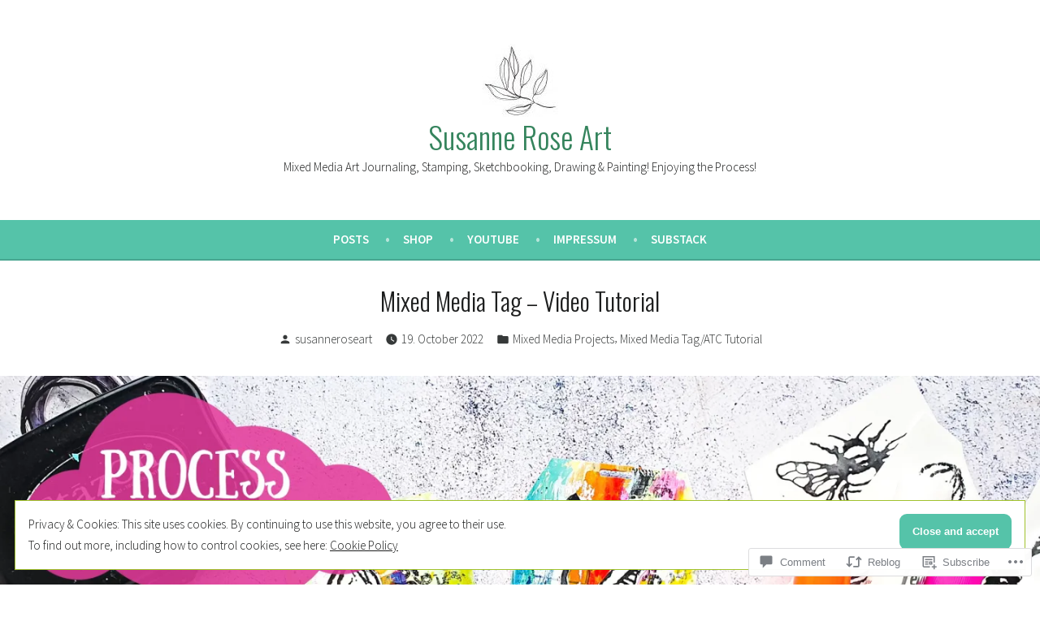

--- FILE ---
content_type: text/html; charset=UTF-8
request_url: https://susannerose.com/2022/10/19/mixed-media-tag-video-tutorial-2/
body_size: 35104
content:
<!doctype html>
<html lang="en">
<head>
	<meta charset="UTF-8" />
	<meta name="viewport" content="width=device-width, initial-scale=1" />
	<link rel="profile" href="https://gmpg.org/xfn/11" />
	<title>Mixed Media Tag &#8211; Video Tutorial &#8211; Susanne Rose Art</title>
<meta name='robots' content='max-image-preview:large' />
<meta name="p:domain_verify" content="f59c3cffc6659b9deafb8550e175dbc4" />

<!-- Async WordPress.com Remote Login -->
<script id="wpcom_remote_login_js">
var wpcom_remote_login_extra_auth = '';
function wpcom_remote_login_remove_dom_node_id( element_id ) {
	var dom_node = document.getElementById( element_id );
	if ( dom_node ) { dom_node.parentNode.removeChild( dom_node ); }
}
function wpcom_remote_login_remove_dom_node_classes( class_name ) {
	var dom_nodes = document.querySelectorAll( '.' + class_name );
	for ( var i = 0; i < dom_nodes.length; i++ ) {
		dom_nodes[ i ].parentNode.removeChild( dom_nodes[ i ] );
	}
}
function wpcom_remote_login_final_cleanup() {
	wpcom_remote_login_remove_dom_node_classes( "wpcom_remote_login_msg" );
	wpcom_remote_login_remove_dom_node_id( "wpcom_remote_login_key" );
	wpcom_remote_login_remove_dom_node_id( "wpcom_remote_login_validate" );
	wpcom_remote_login_remove_dom_node_id( "wpcom_remote_login_js" );
	wpcom_remote_login_remove_dom_node_id( "wpcom_request_access_iframe" );
	wpcom_remote_login_remove_dom_node_id( "wpcom_request_access_styles" );
}

// Watch for messages back from the remote login
window.addEventListener( "message", function( e ) {
	if ( e.origin === "https://r-login.wordpress.com" ) {
		var data = {};
		try {
			data = JSON.parse( e.data );
		} catch( e ) {
			wpcom_remote_login_final_cleanup();
			return;
		}

		if ( data.msg === 'LOGIN' ) {
			// Clean up the login check iframe
			wpcom_remote_login_remove_dom_node_id( "wpcom_remote_login_key" );

			var id_regex = new RegExp( /^[0-9]+$/ );
			var token_regex = new RegExp( /^.*|.*|.*$/ );
			if (
				token_regex.test( data.token )
				&& id_regex.test( data.wpcomid )
			) {
				// We have everything we need to ask for a login
				var script = document.createElement( "script" );
				script.setAttribute( "id", "wpcom_remote_login_validate" );
				script.src = '/remote-login.php?wpcom_remote_login=validate'
					+ '&wpcomid=' + data.wpcomid
					+ '&token=' + encodeURIComponent( data.token )
					+ '&host=' + window.location.protocol
					+ '//' + window.location.hostname
					+ '&postid=16031'
					+ '&is_singular=1';
				document.body.appendChild( script );
			}

			return;
		}

		// Safari ITP, not logged in, so redirect
		if ( data.msg === 'LOGIN-REDIRECT' ) {
			window.location = 'https://wordpress.com/log-in?redirect_to=' + window.location.href;
			return;
		}

		// Safari ITP, storage access failed, remove the request
		if ( data.msg === 'LOGIN-REMOVE' ) {
			var css_zap = 'html { -webkit-transition: margin-top 1s; transition: margin-top 1s; } /* 9001 */ html { margin-top: 0 !important; } * html body { margin-top: 0 !important; } @media screen and ( max-width: 782px ) { html { margin-top: 0 !important; } * html body { margin-top: 0 !important; } }';
			var style_zap = document.createElement( 'style' );
			style_zap.type = 'text/css';
			style_zap.appendChild( document.createTextNode( css_zap ) );
			document.body.appendChild( style_zap );

			var e = document.getElementById( 'wpcom_request_access_iframe' );
			e.parentNode.removeChild( e );

			document.cookie = 'wordpress_com_login_access=denied; path=/; max-age=31536000';

			return;
		}

		// Safari ITP
		if ( data.msg === 'REQUEST_ACCESS' ) {
			console.log( 'request access: safari' );

			// Check ITP iframe enable/disable knob
			if ( wpcom_remote_login_extra_auth !== 'safari_itp_iframe' ) {
				return;
			}

			// If we are in a "private window" there is no ITP.
			var private_window = false;
			try {
				var opendb = window.openDatabase( null, null, null, null );
			} catch( e ) {
				private_window = true;
			}

			if ( private_window ) {
				console.log( 'private window' );
				return;
			}

			var iframe = document.createElement( 'iframe' );
			iframe.id = 'wpcom_request_access_iframe';
			iframe.setAttribute( 'scrolling', 'no' );
			iframe.setAttribute( 'sandbox', 'allow-storage-access-by-user-activation allow-scripts allow-same-origin allow-top-navigation-by-user-activation' );
			iframe.src = 'https://r-login.wordpress.com/remote-login.php?wpcom_remote_login=request_access&origin=' + encodeURIComponent( data.origin ) + '&wpcomid=' + encodeURIComponent( data.wpcomid );

			var css = 'html { -webkit-transition: margin-top 1s; transition: margin-top 1s; } /* 9001 */ html { margin-top: 46px !important; } * html body { margin-top: 46px !important; } @media screen and ( max-width: 660px ) { html { margin-top: 71px !important; } * html body { margin-top: 71px !important; } #wpcom_request_access_iframe { display: block; height: 71px !important; } } #wpcom_request_access_iframe { border: 0px; height: 46px; position: fixed; top: 0; left: 0; width: 100%; min-width: 100%; z-index: 99999; background: #23282d; } ';

			var style = document.createElement( 'style' );
			style.type = 'text/css';
			style.id = 'wpcom_request_access_styles';
			style.appendChild( document.createTextNode( css ) );
			document.body.appendChild( style );

			document.body.appendChild( iframe );
		}

		if ( data.msg === 'DONE' ) {
			wpcom_remote_login_final_cleanup();
		}
	}
}, false );

// Inject the remote login iframe after the page has had a chance to load
// more critical resources
window.addEventListener( "DOMContentLoaded", function( e ) {
	var iframe = document.createElement( "iframe" );
	iframe.style.display = "none";
	iframe.setAttribute( "scrolling", "no" );
	iframe.setAttribute( "id", "wpcom_remote_login_key" );
	iframe.src = "https://r-login.wordpress.com/remote-login.php"
		+ "?wpcom_remote_login=key"
		+ "&origin=aHR0cHM6Ly9zdXNhbm5lcm9zZS5jb20%3D"
		+ "&wpcomid=171217896"
		+ "&time=" + Math.floor( Date.now() / 1000 );
	document.body.appendChild( iframe );
}, false );
</script>
<link rel='dns-prefetch' href='//s0.wp.com' />
<link rel='dns-prefetch' href='//widgets.wp.com' />
<link rel='dns-prefetch' href='//wordpress.com' />
<link rel='dns-prefetch' href='//fonts-api.wp.com' />
<link rel="alternate" type="application/rss+xml" title="Susanne Rose Art &raquo; Feed" href="https://susannerose.com/feed/" />
<link rel="alternate" type="application/rss+xml" title="Susanne Rose Art &raquo; Comments Feed" href="https://susannerose.com/comments/feed/" />
<link rel="alternate" type="application/rss+xml" title="Susanne Rose Art &raquo; Mixed Media Tag &#8211; Video&nbsp;Tutorial Comments Feed" href="https://susannerose.com/2022/10/19/mixed-media-tag-video-tutorial-2/feed/" />
	<script type="text/javascript">
		/* <![CDATA[ */
		function addLoadEvent(func) {
			var oldonload = window.onload;
			if (typeof window.onload != 'function') {
				window.onload = func;
			} else {
				window.onload = function () {
					oldonload();
					func();
				}
			}
		}
		/* ]]> */
	</script>
	<link crossorigin='anonymous' rel='stylesheet' id='all-css-0-1' href='/_static/??-eJxtzEkKgDAMQNELWYNjcSGeRdog1Q7BpHh9UQRBXD74fDhImRQFo0DIinxeXGRYUWg222PgHCEkmz0y7OhnQasosXxUGuYC/o/ebfh+b135FMZKd02th77t1hMpiDR+&cssminify=yes' type='text/css' media='all' />
<style id='wp-emoji-styles-inline-css'>

	img.wp-smiley, img.emoji {
		display: inline !important;
		border: none !important;
		box-shadow: none !important;
		height: 1em !important;
		width: 1em !important;
		margin: 0 0.07em !important;
		vertical-align: -0.1em !important;
		background: none !important;
		padding: 0 !important;
	}
/*# sourceURL=wp-emoji-styles-inline-css */
</style>
<link crossorigin='anonymous' rel='stylesheet' id='all-css-2-1' href='/wp-content/plugins/gutenberg-core/v22.2.0/build/styles/block-library/style.css?m=1764855221i&cssminify=yes' type='text/css' media='all' />
<style id='wp-block-library-inline-css'>
.has-text-align-justify {
	text-align:justify;
}
.has-text-align-justify{text-align:justify;}

/*# sourceURL=wp-block-library-inline-css */
</style><style id='wp-block-columns-inline-css'>
.wp-block-columns{box-sizing:border-box;display:flex;flex-wrap:wrap!important}@media (min-width:782px){.wp-block-columns{flex-wrap:nowrap!important}}.wp-block-columns{align-items:normal!important}.wp-block-columns.are-vertically-aligned-top{align-items:flex-start}.wp-block-columns.are-vertically-aligned-center{align-items:center}.wp-block-columns.are-vertically-aligned-bottom{align-items:flex-end}@media (max-width:781px){.wp-block-columns:not(.is-not-stacked-on-mobile)>.wp-block-column{flex-basis:100%!important}}@media (min-width:782px){.wp-block-columns:not(.is-not-stacked-on-mobile)>.wp-block-column{flex-basis:0;flex-grow:1}.wp-block-columns:not(.is-not-stacked-on-mobile)>.wp-block-column[style*=flex-basis]{flex-grow:0}}.wp-block-columns.is-not-stacked-on-mobile{flex-wrap:nowrap!important}.wp-block-columns.is-not-stacked-on-mobile>.wp-block-column{flex-basis:0;flex-grow:1}.wp-block-columns.is-not-stacked-on-mobile>.wp-block-column[style*=flex-basis]{flex-grow:0}:where(.wp-block-columns){margin-bottom:1.75em}:where(.wp-block-columns.has-background){padding:1.25em 2.375em}.wp-block-column{flex-grow:1;min-width:0;overflow-wrap:break-word;word-break:break-word}.wp-block-column.is-vertically-aligned-top{align-self:flex-start}.wp-block-column.is-vertically-aligned-center{align-self:center}.wp-block-column.is-vertically-aligned-bottom{align-self:flex-end}.wp-block-column.is-vertically-aligned-stretch{align-self:stretch}.wp-block-column.is-vertically-aligned-bottom,.wp-block-column.is-vertically-aligned-center,.wp-block-column.is-vertically-aligned-top{width:100%}
/*# sourceURL=/wp-content/plugins/gutenberg-core/v22.2.0/build/styles/block-library/columns/style.css */
</style>
<style id='wp-block-embed-inline-css'>
.wp-block-embed.alignleft,.wp-block-embed.alignright,.wp-block[data-align=left]>[data-type="core/embed"],.wp-block[data-align=right]>[data-type="core/embed"]{max-width:360px;width:100%}.wp-block-embed.alignleft .wp-block-embed__wrapper,.wp-block-embed.alignright .wp-block-embed__wrapper,.wp-block[data-align=left]>[data-type="core/embed"] .wp-block-embed__wrapper,.wp-block[data-align=right]>[data-type="core/embed"] .wp-block-embed__wrapper{min-width:280px}.wp-block-cover .wp-block-embed{min-height:240px;min-width:320px}.wp-block-group.is-layout-flex .wp-block-embed{flex:1 1 0%;min-width:0}.wp-block-embed{overflow-wrap:break-word}.wp-block-embed :where(figcaption){margin-bottom:1em;margin-top:.5em}.wp-block-embed iframe{max-width:100%}.wp-block-embed__wrapper{position:relative}.wp-embed-responsive .wp-has-aspect-ratio .wp-block-embed__wrapper:before{content:"";display:block;padding-top:50%}.wp-embed-responsive .wp-has-aspect-ratio iframe{bottom:0;height:100%;left:0;position:absolute;right:0;top:0;width:100%}.wp-embed-responsive .wp-embed-aspect-21-9 .wp-block-embed__wrapper:before{padding-top:42.85%}.wp-embed-responsive .wp-embed-aspect-18-9 .wp-block-embed__wrapper:before{padding-top:50%}.wp-embed-responsive .wp-embed-aspect-16-9 .wp-block-embed__wrapper:before{padding-top:56.25%}.wp-embed-responsive .wp-embed-aspect-4-3 .wp-block-embed__wrapper:before{padding-top:75%}.wp-embed-responsive .wp-embed-aspect-1-1 .wp-block-embed__wrapper:before{padding-top:100%}.wp-embed-responsive .wp-embed-aspect-9-16 .wp-block-embed__wrapper:before{padding-top:177.77%}.wp-embed-responsive .wp-embed-aspect-1-2 .wp-block-embed__wrapper:before{padding-top:200%}
/*# sourceURL=/wp-content/plugins/gutenberg-core/v22.2.0/build/styles/block-library/embed/style.css */
</style>
<style id='wp-block-embed-theme-inline-css'>
.wp-block-embed :where(figcaption){color:#555;font-size:13px;text-align:center}.is-dark-theme .wp-block-embed :where(figcaption){color:#ffffffa6}.wp-block-embed{margin:0 0 1em}
/*# sourceURL=/wp-content/plugins/gutenberg-core/v22.2.0/build/styles/block-library/embed/theme.css */
</style>
<style id='wp-block-paragraph-inline-css'>
.is-small-text{font-size:.875em}.is-regular-text{font-size:1em}.is-large-text{font-size:2.25em}.is-larger-text{font-size:3em}.has-drop-cap:not(:focus):first-letter{float:left;font-size:8.4em;font-style:normal;font-weight:100;line-height:.68;margin:.05em .1em 0 0;text-transform:uppercase}body.rtl .has-drop-cap:not(:focus):first-letter{float:none;margin-left:.1em}p.has-drop-cap.has-background{overflow:hidden}:root :where(p.has-background){padding:1.25em 2.375em}:where(p.has-text-color:not(.has-link-color)) a{color:inherit}p.has-text-align-left[style*="writing-mode:vertical-lr"],p.has-text-align-right[style*="writing-mode:vertical-rl"]{rotate:180deg}
/*# sourceURL=/wp-content/plugins/gutenberg-core/v22.2.0/build/styles/block-library/paragraph/style.css */
</style>
<style id='wp-block-archives-inline-css'>
.wp-block-archives{box-sizing:border-box}.wp-block-archives-dropdown label{display:block}
/*# sourceURL=/wp-content/plugins/gutenberg-core/v22.2.0/build/styles/block-library/archives/style.css */
</style>
<style id='wp-block-image-inline-css'>
.wp-block-image>a,.wp-block-image>figure>a{display:inline-block}.wp-block-image img{box-sizing:border-box;height:auto;max-width:100%;vertical-align:bottom}@media not (prefers-reduced-motion){.wp-block-image img.hide{visibility:hidden}.wp-block-image img.show{animation:show-content-image .4s}}.wp-block-image[style*=border-radius] img,.wp-block-image[style*=border-radius]>a{border-radius:inherit}.wp-block-image.has-custom-border img{box-sizing:border-box}.wp-block-image.aligncenter{text-align:center}.wp-block-image.alignfull>a,.wp-block-image.alignwide>a{width:100%}.wp-block-image.alignfull img,.wp-block-image.alignwide img{height:auto;width:100%}.wp-block-image .aligncenter,.wp-block-image .alignleft,.wp-block-image .alignright,.wp-block-image.aligncenter,.wp-block-image.alignleft,.wp-block-image.alignright{display:table}.wp-block-image .aligncenter>figcaption,.wp-block-image .alignleft>figcaption,.wp-block-image .alignright>figcaption,.wp-block-image.aligncenter>figcaption,.wp-block-image.alignleft>figcaption,.wp-block-image.alignright>figcaption{caption-side:bottom;display:table-caption}.wp-block-image .alignleft{float:left;margin:.5em 1em .5em 0}.wp-block-image .alignright{float:right;margin:.5em 0 .5em 1em}.wp-block-image .aligncenter{margin-left:auto;margin-right:auto}.wp-block-image :where(figcaption){margin-bottom:1em;margin-top:.5em}.wp-block-image.is-style-circle-mask img{border-radius:9999px}@supports ((-webkit-mask-image:none) or (mask-image:none)) or (-webkit-mask-image:none){.wp-block-image.is-style-circle-mask img{border-radius:0;-webkit-mask-image:url('data:image/svg+xml;utf8,<svg viewBox="0 0 100 100" xmlns="http://www.w3.org/2000/svg"><circle cx="50" cy="50" r="50"/></svg>');mask-image:url('data:image/svg+xml;utf8,<svg viewBox="0 0 100 100" xmlns="http://www.w3.org/2000/svg"><circle cx="50" cy="50" r="50"/></svg>');mask-mode:alpha;-webkit-mask-position:center;mask-position:center;-webkit-mask-repeat:no-repeat;mask-repeat:no-repeat;-webkit-mask-size:contain;mask-size:contain}}:root :where(.wp-block-image.is-style-rounded img,.wp-block-image .is-style-rounded img){border-radius:9999px}.wp-block-image figure{margin:0}.wp-lightbox-container{display:flex;flex-direction:column;position:relative}.wp-lightbox-container img{cursor:zoom-in}.wp-lightbox-container img:hover+button{opacity:1}.wp-lightbox-container button{align-items:center;backdrop-filter:blur(16px) saturate(180%);background-color:#5a5a5a40;border:none;border-radius:4px;cursor:zoom-in;display:flex;height:20px;justify-content:center;opacity:0;padding:0;position:absolute;right:16px;text-align:center;top:16px;width:20px;z-index:100}@media not (prefers-reduced-motion){.wp-lightbox-container button{transition:opacity .2s ease}}.wp-lightbox-container button:focus-visible{outline:3px auto #5a5a5a40;outline:3px auto -webkit-focus-ring-color;outline-offset:3px}.wp-lightbox-container button:hover{cursor:pointer;opacity:1}.wp-lightbox-container button:focus{opacity:1}.wp-lightbox-container button:focus,.wp-lightbox-container button:hover,.wp-lightbox-container button:not(:hover):not(:active):not(.has-background){background-color:#5a5a5a40;border:none}.wp-lightbox-overlay{box-sizing:border-box;cursor:zoom-out;height:100vh;left:0;overflow:hidden;position:fixed;top:0;visibility:hidden;width:100%;z-index:100000}.wp-lightbox-overlay .close-button{align-items:center;cursor:pointer;display:flex;justify-content:center;min-height:40px;min-width:40px;padding:0;position:absolute;right:calc(env(safe-area-inset-right) + 16px);top:calc(env(safe-area-inset-top) + 16px);z-index:5000000}.wp-lightbox-overlay .close-button:focus,.wp-lightbox-overlay .close-button:hover,.wp-lightbox-overlay .close-button:not(:hover):not(:active):not(.has-background){background:none;border:none}.wp-lightbox-overlay .lightbox-image-container{height:var(--wp--lightbox-container-height);left:50%;overflow:hidden;position:absolute;top:50%;transform:translate(-50%,-50%);transform-origin:top left;width:var(--wp--lightbox-container-width);z-index:9999999999}.wp-lightbox-overlay .wp-block-image{align-items:center;box-sizing:border-box;display:flex;height:100%;justify-content:center;margin:0;position:relative;transform-origin:0 0;width:100%;z-index:3000000}.wp-lightbox-overlay .wp-block-image img{height:var(--wp--lightbox-image-height);min-height:var(--wp--lightbox-image-height);min-width:var(--wp--lightbox-image-width);width:var(--wp--lightbox-image-width)}.wp-lightbox-overlay .wp-block-image figcaption{display:none}.wp-lightbox-overlay button{background:none;border:none}.wp-lightbox-overlay .scrim{background-color:#fff;height:100%;opacity:.9;position:absolute;width:100%;z-index:2000000}.wp-lightbox-overlay.active{visibility:visible}@media not (prefers-reduced-motion){.wp-lightbox-overlay.active{animation:turn-on-visibility .25s both}.wp-lightbox-overlay.active img{animation:turn-on-visibility .35s both}.wp-lightbox-overlay.show-closing-animation:not(.active){animation:turn-off-visibility .35s both}.wp-lightbox-overlay.show-closing-animation:not(.active) img{animation:turn-off-visibility .25s both}.wp-lightbox-overlay.zoom.active{animation:none;opacity:1;visibility:visible}.wp-lightbox-overlay.zoom.active .lightbox-image-container{animation:lightbox-zoom-in .4s}.wp-lightbox-overlay.zoom.active .lightbox-image-container img{animation:none}.wp-lightbox-overlay.zoom.active .scrim{animation:turn-on-visibility .4s forwards}.wp-lightbox-overlay.zoom.show-closing-animation:not(.active){animation:none}.wp-lightbox-overlay.zoom.show-closing-animation:not(.active) .lightbox-image-container{animation:lightbox-zoom-out .4s}.wp-lightbox-overlay.zoom.show-closing-animation:not(.active) .lightbox-image-container img{animation:none}.wp-lightbox-overlay.zoom.show-closing-animation:not(.active) .scrim{animation:turn-off-visibility .4s forwards}}@keyframes show-content-image{0%{visibility:hidden}99%{visibility:hidden}to{visibility:visible}}@keyframes turn-on-visibility{0%{opacity:0}to{opacity:1}}@keyframes turn-off-visibility{0%{opacity:1;visibility:visible}99%{opacity:0;visibility:visible}to{opacity:0;visibility:hidden}}@keyframes lightbox-zoom-in{0%{transform:translate(calc((-100vw + var(--wp--lightbox-scrollbar-width))/2 + var(--wp--lightbox-initial-left-position)),calc(-50vh + var(--wp--lightbox-initial-top-position))) scale(var(--wp--lightbox-scale))}to{transform:translate(-50%,-50%) scale(1)}}@keyframes lightbox-zoom-out{0%{transform:translate(-50%,-50%) scale(1);visibility:visible}99%{visibility:visible}to{transform:translate(calc((-100vw + var(--wp--lightbox-scrollbar-width))/2 + var(--wp--lightbox-initial-left-position)),calc(-50vh + var(--wp--lightbox-initial-top-position))) scale(var(--wp--lightbox-scale));visibility:hidden}}
/*# sourceURL=/wp-content/plugins/gutenberg-core/v22.2.0/build/styles/block-library/image/style.css */
</style>
<style id='wp-block-image-theme-inline-css'>
:root :where(.wp-block-image figcaption){color:#555;font-size:13px;text-align:center}.is-dark-theme :root :where(.wp-block-image figcaption){color:#ffffffa6}.wp-block-image{margin:0 0 1em}
/*# sourceURL=/wp-content/plugins/gutenberg-core/v22.2.0/build/styles/block-library/image/theme.css */
</style>
<style id='global-styles-inline-css'>
:root{--wp--preset--aspect-ratio--square: 1;--wp--preset--aspect-ratio--4-3: 4/3;--wp--preset--aspect-ratio--3-4: 3/4;--wp--preset--aspect-ratio--3-2: 3/2;--wp--preset--aspect-ratio--2-3: 2/3;--wp--preset--aspect-ratio--16-9: 16/9;--wp--preset--aspect-ratio--9-16: 9/16;--wp--preset--color--black: #000000;--wp--preset--color--cyan-bluish-gray: #abb8c3;--wp--preset--color--white: #ffffff;--wp--preset--color--pale-pink: #f78da7;--wp--preset--color--vivid-red: #cf2e2e;--wp--preset--color--luminous-vivid-orange: #ff6900;--wp--preset--color--luminous-vivid-amber: #fcb900;--wp--preset--color--light-green-cyan: #7bdcb5;--wp--preset--color--vivid-green-cyan: #00d084;--wp--preset--color--pale-cyan-blue: #8ed1fc;--wp--preset--color--vivid-cyan-blue: #0693e3;--wp--preset--color--vivid-purple: #9b51e0;--wp--preset--color--primary: #35845d;--wp--preset--color--secondary: #55c3a9;--wp--preset--color--foreground: #1d1e1e;--wp--preset--color--background: #ffffff;--wp--preset--color--tertiary: #a1c22d;--wp--preset--gradient--vivid-cyan-blue-to-vivid-purple: linear-gradient(135deg,rgb(6,147,227) 0%,rgb(155,81,224) 100%);--wp--preset--gradient--light-green-cyan-to-vivid-green-cyan: linear-gradient(135deg,rgb(122,220,180) 0%,rgb(0,208,130) 100%);--wp--preset--gradient--luminous-vivid-amber-to-luminous-vivid-orange: linear-gradient(135deg,rgb(252,185,0) 0%,rgb(255,105,0) 100%);--wp--preset--gradient--luminous-vivid-orange-to-vivid-red: linear-gradient(135deg,rgb(255,105,0) 0%,rgb(207,46,46) 100%);--wp--preset--gradient--very-light-gray-to-cyan-bluish-gray: linear-gradient(135deg,rgb(238,238,238) 0%,rgb(169,184,195) 100%);--wp--preset--gradient--cool-to-warm-spectrum: linear-gradient(135deg,rgb(74,234,220) 0%,rgb(151,120,209) 20%,rgb(207,42,186) 40%,rgb(238,44,130) 60%,rgb(251,105,98) 80%,rgb(254,248,76) 100%);--wp--preset--gradient--blush-light-purple: linear-gradient(135deg,rgb(255,206,236) 0%,rgb(152,150,240) 100%);--wp--preset--gradient--blush-bordeaux: linear-gradient(135deg,rgb(254,205,165) 0%,rgb(254,45,45) 50%,rgb(107,0,62) 100%);--wp--preset--gradient--luminous-dusk: linear-gradient(135deg,rgb(255,203,112) 0%,rgb(199,81,192) 50%,rgb(65,88,208) 100%);--wp--preset--gradient--pale-ocean: linear-gradient(135deg,rgb(255,245,203) 0%,rgb(182,227,212) 50%,rgb(51,167,181) 100%);--wp--preset--gradient--electric-grass: linear-gradient(135deg,rgb(202,248,128) 0%,rgb(113,206,126) 100%);--wp--preset--gradient--midnight: linear-gradient(135deg,rgb(2,3,129) 0%,rgb(40,116,252) 100%);--wp--preset--font-size--small: 19.5px;--wp--preset--font-size--medium: 20px;--wp--preset--font-size--large: 36.5px;--wp--preset--font-size--x-large: 42px;--wp--preset--font-size--normal: 22px;--wp--preset--font-size--huge: 49.5px;--wp--preset--font-family--albert-sans: 'Albert Sans', sans-serif;--wp--preset--font-family--alegreya: Alegreya, serif;--wp--preset--font-family--arvo: Arvo, serif;--wp--preset--font-family--bodoni-moda: 'Bodoni Moda', serif;--wp--preset--font-family--bricolage-grotesque: 'Bricolage Grotesque', sans-serif;--wp--preset--font-family--cabin: Cabin, sans-serif;--wp--preset--font-family--chivo: Chivo, sans-serif;--wp--preset--font-family--commissioner: Commissioner, sans-serif;--wp--preset--font-family--cormorant: Cormorant, serif;--wp--preset--font-family--courier-prime: 'Courier Prime', monospace;--wp--preset--font-family--crimson-pro: 'Crimson Pro', serif;--wp--preset--font-family--dm-mono: 'DM Mono', monospace;--wp--preset--font-family--dm-sans: 'DM Sans', sans-serif;--wp--preset--font-family--dm-serif-display: 'DM Serif Display', serif;--wp--preset--font-family--domine: Domine, serif;--wp--preset--font-family--eb-garamond: 'EB Garamond', serif;--wp--preset--font-family--epilogue: Epilogue, sans-serif;--wp--preset--font-family--fahkwang: Fahkwang, sans-serif;--wp--preset--font-family--figtree: Figtree, sans-serif;--wp--preset--font-family--fira-sans: 'Fira Sans', sans-serif;--wp--preset--font-family--fjalla-one: 'Fjalla One', sans-serif;--wp--preset--font-family--fraunces: Fraunces, serif;--wp--preset--font-family--gabarito: Gabarito, system-ui;--wp--preset--font-family--ibm-plex-mono: 'IBM Plex Mono', monospace;--wp--preset--font-family--ibm-plex-sans: 'IBM Plex Sans', sans-serif;--wp--preset--font-family--ibarra-real-nova: 'Ibarra Real Nova', serif;--wp--preset--font-family--instrument-serif: 'Instrument Serif', serif;--wp--preset--font-family--inter: Inter, sans-serif;--wp--preset--font-family--josefin-sans: 'Josefin Sans', sans-serif;--wp--preset--font-family--jost: Jost, sans-serif;--wp--preset--font-family--libre-baskerville: 'Libre Baskerville', serif;--wp--preset--font-family--libre-franklin: 'Libre Franklin', sans-serif;--wp--preset--font-family--literata: Literata, serif;--wp--preset--font-family--lora: Lora, serif;--wp--preset--font-family--merriweather: Merriweather, serif;--wp--preset--font-family--montserrat: Montserrat, sans-serif;--wp--preset--font-family--newsreader: Newsreader, serif;--wp--preset--font-family--noto-sans-mono: 'Noto Sans Mono', sans-serif;--wp--preset--font-family--nunito: Nunito, sans-serif;--wp--preset--font-family--open-sans: 'Open Sans', sans-serif;--wp--preset--font-family--overpass: Overpass, sans-serif;--wp--preset--font-family--pt-serif: 'PT Serif', serif;--wp--preset--font-family--petrona: Petrona, serif;--wp--preset--font-family--piazzolla: Piazzolla, serif;--wp--preset--font-family--playfair-display: 'Playfair Display', serif;--wp--preset--font-family--plus-jakarta-sans: 'Plus Jakarta Sans', sans-serif;--wp--preset--font-family--poppins: Poppins, sans-serif;--wp--preset--font-family--raleway: Raleway, sans-serif;--wp--preset--font-family--roboto: Roboto, sans-serif;--wp--preset--font-family--roboto-slab: 'Roboto Slab', serif;--wp--preset--font-family--rubik: Rubik, sans-serif;--wp--preset--font-family--rufina: Rufina, serif;--wp--preset--font-family--sora: Sora, sans-serif;--wp--preset--font-family--source-sans-3: 'Source Sans 3', sans-serif;--wp--preset--font-family--source-serif-4: 'Source Serif 4', serif;--wp--preset--font-family--space-mono: 'Space Mono', monospace;--wp--preset--font-family--syne: Syne, sans-serif;--wp--preset--font-family--texturina: Texturina, serif;--wp--preset--font-family--urbanist: Urbanist, sans-serif;--wp--preset--font-family--work-sans: 'Work Sans', sans-serif;--wp--preset--spacing--20: 0.44rem;--wp--preset--spacing--30: 0.67rem;--wp--preset--spacing--40: 1rem;--wp--preset--spacing--50: 1.5rem;--wp--preset--spacing--60: 2.25rem;--wp--preset--spacing--70: 3.38rem;--wp--preset--spacing--80: 5.06rem;--wp--preset--shadow--natural: 6px 6px 9px rgba(0, 0, 0, 0.2);--wp--preset--shadow--deep: 12px 12px 50px rgba(0, 0, 0, 0.4);--wp--preset--shadow--sharp: 6px 6px 0px rgba(0, 0, 0, 0.2);--wp--preset--shadow--outlined: 6px 6px 0px -3px rgb(255, 255, 255), 6px 6px rgb(0, 0, 0);--wp--preset--shadow--crisp: 6px 6px 0px rgb(0, 0, 0);}:root :where(.is-layout-flow) > :first-child{margin-block-start: 0;}:root :where(.is-layout-flow) > :last-child{margin-block-end: 0;}:root :where(.is-layout-flow) > *{margin-block-start: 24px;margin-block-end: 0;}:root :where(.is-layout-constrained) > :first-child{margin-block-start: 0;}:root :where(.is-layout-constrained) > :last-child{margin-block-end: 0;}:root :where(.is-layout-constrained) > *{margin-block-start: 24px;margin-block-end: 0;}:root :where(.is-layout-flex){gap: 24px;}:root :where(.is-layout-grid){gap: 24px;}body .is-layout-flex{display: flex;}.is-layout-flex{flex-wrap: wrap;align-items: center;}.is-layout-flex > :is(*, div){margin: 0;}body .is-layout-grid{display: grid;}.is-layout-grid > :is(*, div){margin: 0;}.has-black-color{color: var(--wp--preset--color--black) !important;}.has-cyan-bluish-gray-color{color: var(--wp--preset--color--cyan-bluish-gray) !important;}.has-white-color{color: var(--wp--preset--color--white) !important;}.has-pale-pink-color{color: var(--wp--preset--color--pale-pink) !important;}.has-vivid-red-color{color: var(--wp--preset--color--vivid-red) !important;}.has-luminous-vivid-orange-color{color: var(--wp--preset--color--luminous-vivid-orange) !important;}.has-luminous-vivid-amber-color{color: var(--wp--preset--color--luminous-vivid-amber) !important;}.has-light-green-cyan-color{color: var(--wp--preset--color--light-green-cyan) !important;}.has-vivid-green-cyan-color{color: var(--wp--preset--color--vivid-green-cyan) !important;}.has-pale-cyan-blue-color{color: var(--wp--preset--color--pale-cyan-blue) !important;}.has-vivid-cyan-blue-color{color: var(--wp--preset--color--vivid-cyan-blue) !important;}.has-vivid-purple-color{color: var(--wp--preset--color--vivid-purple) !important;}.has-primary-color{color: var(--wp--preset--color--primary) !important;}.has-secondary-color{color: var(--wp--preset--color--secondary) !important;}.has-foreground-color{color: var(--wp--preset--color--foreground) !important;}.has-background-color{color: var(--wp--preset--color--background) !important;}.has-tertiary-color{color: var(--wp--preset--color--tertiary) !important;}.has-black-background-color{background-color: var(--wp--preset--color--black) !important;}.has-cyan-bluish-gray-background-color{background-color: var(--wp--preset--color--cyan-bluish-gray) !important;}.has-white-background-color{background-color: var(--wp--preset--color--white) !important;}.has-pale-pink-background-color{background-color: var(--wp--preset--color--pale-pink) !important;}.has-vivid-red-background-color{background-color: var(--wp--preset--color--vivid-red) !important;}.has-luminous-vivid-orange-background-color{background-color: var(--wp--preset--color--luminous-vivid-orange) !important;}.has-luminous-vivid-amber-background-color{background-color: var(--wp--preset--color--luminous-vivid-amber) !important;}.has-light-green-cyan-background-color{background-color: var(--wp--preset--color--light-green-cyan) !important;}.has-vivid-green-cyan-background-color{background-color: var(--wp--preset--color--vivid-green-cyan) !important;}.has-pale-cyan-blue-background-color{background-color: var(--wp--preset--color--pale-cyan-blue) !important;}.has-vivid-cyan-blue-background-color{background-color: var(--wp--preset--color--vivid-cyan-blue) !important;}.has-vivid-purple-background-color{background-color: var(--wp--preset--color--vivid-purple) !important;}.has-primary-background-color{background-color: var(--wp--preset--color--primary) !important;}.has-secondary-background-color{background-color: var(--wp--preset--color--secondary) !important;}.has-foreground-background-color{background-color: var(--wp--preset--color--foreground) !important;}.has-background-background-color{background-color: var(--wp--preset--color--background) !important;}.has-tertiary-background-color{background-color: var(--wp--preset--color--tertiary) !important;}.has-black-border-color{border-color: var(--wp--preset--color--black) !important;}.has-cyan-bluish-gray-border-color{border-color: var(--wp--preset--color--cyan-bluish-gray) !important;}.has-white-border-color{border-color: var(--wp--preset--color--white) !important;}.has-pale-pink-border-color{border-color: var(--wp--preset--color--pale-pink) !important;}.has-vivid-red-border-color{border-color: var(--wp--preset--color--vivid-red) !important;}.has-luminous-vivid-orange-border-color{border-color: var(--wp--preset--color--luminous-vivid-orange) !important;}.has-luminous-vivid-amber-border-color{border-color: var(--wp--preset--color--luminous-vivid-amber) !important;}.has-light-green-cyan-border-color{border-color: var(--wp--preset--color--light-green-cyan) !important;}.has-vivid-green-cyan-border-color{border-color: var(--wp--preset--color--vivid-green-cyan) !important;}.has-pale-cyan-blue-border-color{border-color: var(--wp--preset--color--pale-cyan-blue) !important;}.has-vivid-cyan-blue-border-color{border-color: var(--wp--preset--color--vivid-cyan-blue) !important;}.has-vivid-purple-border-color{border-color: var(--wp--preset--color--vivid-purple) !important;}.has-primary-border-color{border-color: var(--wp--preset--color--primary) !important;}.has-secondary-border-color{border-color: var(--wp--preset--color--secondary) !important;}.has-foreground-border-color{border-color: var(--wp--preset--color--foreground) !important;}.has-background-border-color{border-color: var(--wp--preset--color--background) !important;}.has-tertiary-border-color{border-color: var(--wp--preset--color--tertiary) !important;}.has-vivid-cyan-blue-to-vivid-purple-gradient-background{background: var(--wp--preset--gradient--vivid-cyan-blue-to-vivid-purple) !important;}.has-light-green-cyan-to-vivid-green-cyan-gradient-background{background: var(--wp--preset--gradient--light-green-cyan-to-vivid-green-cyan) !important;}.has-luminous-vivid-amber-to-luminous-vivid-orange-gradient-background{background: var(--wp--preset--gradient--luminous-vivid-amber-to-luminous-vivid-orange) !important;}.has-luminous-vivid-orange-to-vivid-red-gradient-background{background: var(--wp--preset--gradient--luminous-vivid-orange-to-vivid-red) !important;}.has-very-light-gray-to-cyan-bluish-gray-gradient-background{background: var(--wp--preset--gradient--very-light-gray-to-cyan-bluish-gray) !important;}.has-cool-to-warm-spectrum-gradient-background{background: var(--wp--preset--gradient--cool-to-warm-spectrum) !important;}.has-blush-light-purple-gradient-background{background: var(--wp--preset--gradient--blush-light-purple) !important;}.has-blush-bordeaux-gradient-background{background: var(--wp--preset--gradient--blush-bordeaux) !important;}.has-luminous-dusk-gradient-background{background: var(--wp--preset--gradient--luminous-dusk) !important;}.has-pale-ocean-gradient-background{background: var(--wp--preset--gradient--pale-ocean) !important;}.has-electric-grass-gradient-background{background: var(--wp--preset--gradient--electric-grass) !important;}.has-midnight-gradient-background{background: var(--wp--preset--gradient--midnight) !important;}.has-small-font-size{font-size: var(--wp--preset--font-size--small) !important;}.has-medium-font-size{font-size: var(--wp--preset--font-size--medium) !important;}.has-large-font-size{font-size: var(--wp--preset--font-size--large) !important;}.has-x-large-font-size{font-size: var(--wp--preset--font-size--x-large) !important;}.has-normal-font-size{font-size: var(--wp--preset--font-size--normal) !important;}.has-huge-font-size{font-size: var(--wp--preset--font-size--huge) !important;}.has-albert-sans-font-family{font-family: var(--wp--preset--font-family--albert-sans) !important;}.has-alegreya-font-family{font-family: var(--wp--preset--font-family--alegreya) !important;}.has-arvo-font-family{font-family: var(--wp--preset--font-family--arvo) !important;}.has-bodoni-moda-font-family{font-family: var(--wp--preset--font-family--bodoni-moda) !important;}.has-bricolage-grotesque-font-family{font-family: var(--wp--preset--font-family--bricolage-grotesque) !important;}.has-cabin-font-family{font-family: var(--wp--preset--font-family--cabin) !important;}.has-chivo-font-family{font-family: var(--wp--preset--font-family--chivo) !important;}.has-commissioner-font-family{font-family: var(--wp--preset--font-family--commissioner) !important;}.has-cormorant-font-family{font-family: var(--wp--preset--font-family--cormorant) !important;}.has-courier-prime-font-family{font-family: var(--wp--preset--font-family--courier-prime) !important;}.has-crimson-pro-font-family{font-family: var(--wp--preset--font-family--crimson-pro) !important;}.has-dm-mono-font-family{font-family: var(--wp--preset--font-family--dm-mono) !important;}.has-dm-sans-font-family{font-family: var(--wp--preset--font-family--dm-sans) !important;}.has-dm-serif-display-font-family{font-family: var(--wp--preset--font-family--dm-serif-display) !important;}.has-domine-font-family{font-family: var(--wp--preset--font-family--domine) !important;}.has-eb-garamond-font-family{font-family: var(--wp--preset--font-family--eb-garamond) !important;}.has-epilogue-font-family{font-family: var(--wp--preset--font-family--epilogue) !important;}.has-fahkwang-font-family{font-family: var(--wp--preset--font-family--fahkwang) !important;}.has-figtree-font-family{font-family: var(--wp--preset--font-family--figtree) !important;}.has-fira-sans-font-family{font-family: var(--wp--preset--font-family--fira-sans) !important;}.has-fjalla-one-font-family{font-family: var(--wp--preset--font-family--fjalla-one) !important;}.has-fraunces-font-family{font-family: var(--wp--preset--font-family--fraunces) !important;}.has-gabarito-font-family{font-family: var(--wp--preset--font-family--gabarito) !important;}.has-ibm-plex-mono-font-family{font-family: var(--wp--preset--font-family--ibm-plex-mono) !important;}.has-ibm-plex-sans-font-family{font-family: var(--wp--preset--font-family--ibm-plex-sans) !important;}.has-ibarra-real-nova-font-family{font-family: var(--wp--preset--font-family--ibarra-real-nova) !important;}.has-instrument-serif-font-family{font-family: var(--wp--preset--font-family--instrument-serif) !important;}.has-inter-font-family{font-family: var(--wp--preset--font-family--inter) !important;}.has-josefin-sans-font-family{font-family: var(--wp--preset--font-family--josefin-sans) !important;}.has-jost-font-family{font-family: var(--wp--preset--font-family--jost) !important;}.has-libre-baskerville-font-family{font-family: var(--wp--preset--font-family--libre-baskerville) !important;}.has-libre-franklin-font-family{font-family: var(--wp--preset--font-family--libre-franklin) !important;}.has-literata-font-family{font-family: var(--wp--preset--font-family--literata) !important;}.has-lora-font-family{font-family: var(--wp--preset--font-family--lora) !important;}.has-merriweather-font-family{font-family: var(--wp--preset--font-family--merriweather) !important;}.has-montserrat-font-family{font-family: var(--wp--preset--font-family--montserrat) !important;}.has-newsreader-font-family{font-family: var(--wp--preset--font-family--newsreader) !important;}.has-noto-sans-mono-font-family{font-family: var(--wp--preset--font-family--noto-sans-mono) !important;}.has-nunito-font-family{font-family: var(--wp--preset--font-family--nunito) !important;}.has-open-sans-font-family{font-family: var(--wp--preset--font-family--open-sans) !important;}.has-overpass-font-family{font-family: var(--wp--preset--font-family--overpass) !important;}.has-pt-serif-font-family{font-family: var(--wp--preset--font-family--pt-serif) !important;}.has-petrona-font-family{font-family: var(--wp--preset--font-family--petrona) !important;}.has-piazzolla-font-family{font-family: var(--wp--preset--font-family--piazzolla) !important;}.has-playfair-display-font-family{font-family: var(--wp--preset--font-family--playfair-display) !important;}.has-plus-jakarta-sans-font-family{font-family: var(--wp--preset--font-family--plus-jakarta-sans) !important;}.has-poppins-font-family{font-family: var(--wp--preset--font-family--poppins) !important;}.has-raleway-font-family{font-family: var(--wp--preset--font-family--raleway) !important;}.has-roboto-font-family{font-family: var(--wp--preset--font-family--roboto) !important;}.has-roboto-slab-font-family{font-family: var(--wp--preset--font-family--roboto-slab) !important;}.has-rubik-font-family{font-family: var(--wp--preset--font-family--rubik) !important;}.has-rufina-font-family{font-family: var(--wp--preset--font-family--rufina) !important;}.has-sora-font-family{font-family: var(--wp--preset--font-family--sora) !important;}.has-source-sans-3-font-family{font-family: var(--wp--preset--font-family--source-sans-3) !important;}.has-source-serif-4-font-family{font-family: var(--wp--preset--font-family--source-serif-4) !important;}.has-space-mono-font-family{font-family: var(--wp--preset--font-family--space-mono) !important;}.has-syne-font-family{font-family: var(--wp--preset--font-family--syne) !important;}.has-texturina-font-family{font-family: var(--wp--preset--font-family--texturina) !important;}.has-urbanist-font-family{font-family: var(--wp--preset--font-family--urbanist) !important;}.has-work-sans-font-family{font-family: var(--wp--preset--font-family--work-sans) !important;}
/*# sourceURL=global-styles-inline-css */
</style>
<style id='core-block-supports-inline-css'>
.wp-container-core-columns-is-layout-28f84493{flex-wrap:nowrap;}
/*# sourceURL=core-block-supports-inline-css */
</style>

<style id='classic-theme-styles-inline-css'>
/*! This file is auto-generated */
.wp-block-button__link{color:#fff;background-color:#32373c;border-radius:9999px;box-shadow:none;text-decoration:none;padding:calc(.667em + 2px) calc(1.333em + 2px);font-size:1.125em}.wp-block-file__button{background:#32373c;color:#fff;text-decoration:none}
/*# sourceURL=/wp-includes/css/classic-themes.min.css */
</style>
<link crossorigin='anonymous' rel='stylesheet' id='all-css-4-1' href='/_static/??-eJx9jl2OwjAMhC+Eawq7FB4QR0FJakEgTqLYKdrbbyq0PwKpL5Y8M9/Y+MjgUlSKijnUi4+CLtmQ3F1w0/X7rgfxnANBoan7wNGL/iZA9CtQ50RW+K+IK/x1FWo6Z6Nzgmn0hgJxiy1hj9wYsDYXEoE22VcGvTZQlrgbaTbuDk16VjwNlBp/vPNEcUwFTdXERtW7NwqlOLTVhxEnKrZdbuL8srzu8y8nPvbDbr3uPw/b4fYNEGN9wA==&cssminify=yes' type='text/css' media='all' />
<link rel='stylesheet' id='verbum-gutenberg-css-css' href='https://widgets.wp.com/verbum-block-editor/block-editor.css?ver=1738686361' media='all' />
<link crossorigin='anonymous' rel='stylesheet' id='all-css-6-1' href='/_static/??/wp-content/mu-plugins/comment-likes/css/comment-likes.css,/i/noticons/noticons.css?m=1436783281j&cssminify=yes' type='text/css' media='all' />
<link crossorigin='anonymous' rel='stylesheet' id='print-css-7-1' href='/wp-content/themes/pub/varia/print.css?m=1738187798i&cssminify=yes' type='text/css' media='print' />
<link crossorigin='anonymous' rel='stylesheet' id='all-css-8-1' href='/_static/??-eJx9i8EKQiEQRX8oGx4ttEX0LT6ZbGJ0RMfk/X1Gm6Joc7kHzoFRTJCsmBX0igkblL5CUxlzNsZ9aG0Hv627r+SBcnipZpQg6StI3RTukXKDiitLnDfCtN7wXxRRDEvwSpI/wFzYU32m53Ra7MEtztqjuz0AWbNOiA==&cssminify=yes' type='text/css' media='all' />
<link rel='stylesheet' id='stow-fonts-css' href='https://fonts-api.wp.com/css?family=Source+Sans+Pro%3A300%2C300italic%2C400%2C400italic%2C600%7CDroid+Serif%3A400%2C400italic%7COswald%3A300%2C400&#038;subset=latin%2Clatin-ext' media='all' />
<link crossorigin='anonymous' rel='stylesheet' id='all-css-10-1' href='/wp-content/themes/pub/stow/style.css?m=1738187798i&cssminify=yes' type='text/css' media='all' />
<style id='jetpack-global-styles-frontend-style-inline-css'>
:root { --font-headings: unset; --font-base: unset; --font-headings-default: -apple-system,BlinkMacSystemFont,"Segoe UI",Roboto,Oxygen-Sans,Ubuntu,Cantarell,"Helvetica Neue",sans-serif; --font-base-default: -apple-system,BlinkMacSystemFont,"Segoe UI",Roboto,Oxygen-Sans,Ubuntu,Cantarell,"Helvetica Neue",sans-serif;}
/*# sourceURL=jetpack-global-styles-frontend-style-inline-css */
</style>
<link crossorigin='anonymous' rel='stylesheet' id='all-css-12-1' href='/_static/??-eJyNjcsKAjEMRX/IGtQZBxfip0hMS9sxTYppGfx7H7gRN+7ugcs5sFRHKi1Ig9Jd5R6zGMyhVaTrh8G6QFHfORhYwlvw6P39PbPENZmt4G/ROQuBKWVkxxrVvuBH1lIoz2waILJekF+HUzlupnG3nQ77YZwfuRJIaQ==&cssminify=yes' type='text/css' media='all' />
<script type="text/javascript" id="jetpack_related-posts-js-extra">
/* <![CDATA[ */
var related_posts_js_options = {"post_heading":"h4"};
//# sourceURL=jetpack_related-posts-js-extra
/* ]]> */
</script>
<script type="text/javascript" id="wpcom-actionbar-placeholder-js-extra">
/* <![CDATA[ */
var actionbardata = {"siteID":"171217896","postID":"16031","siteURL":"https://susannerose.com","xhrURL":"https://susannerose.com/wp-admin/admin-ajax.php","nonce":"254b6b84e8","isLoggedIn":"","statusMessage":"","subsEmailDefault":"instantly","proxyScriptUrl":"https://s0.wp.com/wp-content/js/wpcom-proxy-request.js?m=1513050504i&amp;ver=20211021","shortlink":"https://wp.me/pbApAY-4az","i18n":{"followedText":"New posts from this site will now appear in your \u003Ca href=\"https://wordpress.com/reader\"\u003EReader\u003C/a\u003E","foldBar":"Collapse this bar","unfoldBar":"Expand this bar","shortLinkCopied":"Shortlink copied to clipboard."}};
//# sourceURL=wpcom-actionbar-placeholder-js-extra
/* ]]> */
</script>
<script type="text/javascript" id="jetpack-mu-wpcom-settings-js-before">
/* <![CDATA[ */
var JETPACK_MU_WPCOM_SETTINGS = {"assetsUrl":"https://s0.wp.com/wp-content/mu-plugins/jetpack-mu-wpcom-plugin/sun/jetpack_vendor/automattic/jetpack-mu-wpcom/src/build/"};
//# sourceURL=jetpack-mu-wpcom-settings-js-before
/* ]]> */
</script>
<script crossorigin='anonymous' type='text/javascript'  src='/_static/??/wp-content/mu-plugins/jetpack-plugin/sun/_inc/build/related-posts/related-posts.min.js,/wp-content/js/rlt-proxy.js?m=1755011788j'></script>
<script type="text/javascript" id="rlt-proxy-js-after">
/* <![CDATA[ */
	rltInitialize( {"token":null,"iframeOrigins":["https:\/\/widgets.wp.com"]} );
//# sourceURL=rlt-proxy-js-after
/* ]]> */
</script>
<link rel="EditURI" type="application/rsd+xml" title="RSD" href="https://susannerosecom.wordpress.com/xmlrpc.php?rsd" />
<meta name="generator" content="WordPress.com" />
<link rel="canonical" href="https://susannerose.com/2022/10/19/mixed-media-tag-video-tutorial-2/" />
<link rel='shortlink' href='https://wp.me/pbApAY-4az' />
<link rel="alternate" type="application/json+oembed" href="https://public-api.wordpress.com/oembed/?format=json&amp;url=https%3A%2F%2Fsusannerose.com%2F2022%2F10%2F19%2Fmixed-media-tag-video-tutorial-2%2F&amp;for=wpcom-auto-discovery" /><link rel="alternate" type="application/xml+oembed" href="https://public-api.wordpress.com/oembed/?format=xml&amp;url=https%3A%2F%2Fsusannerose.com%2F2022%2F10%2F19%2Fmixed-media-tag-video-tutorial-2%2F&amp;for=wpcom-auto-discovery" />
<!-- Jetpack Open Graph Tags -->
<meta property="og:type" content="article" />
<meta property="og:title" content="Mixed Media Tag &#8211; Video Tutorial" />
<meta property="og:url" content="https://susannerose.com/2022/10/19/mixed-media-tag-video-tutorial-2/" />
<meta property="og:description" content="Wednesday Process Video &#8211; Mixed Media Tags" />
<meta property="article:published_time" content="2022-10-19T12:00:00+00:00" />
<meta property="article:modified_time" content="2022-10-19T12:37:07+00:00" />
<meta property="og:site_name" content="Susanne Rose Art" />
<meta property="og:image" content="https://i0.wp.com/susannerose.com/wp-content/uploads/2022/10/tn-oct-19.jpg?fit=1200%2C675&#038;ssl=1" />
<meta property="og:image:width" content="1200" />
<meta property="og:image:height" content="675" />
<meta property="og:image:alt" content="" />
<meta property="og:locale" content="en_US" />
<meta property="article:publisher" content="https://www.facebook.com/WordPresscom" />
<meta name="twitter:text:title" content="Mixed Media Tag &#8211; Video&nbsp;Tutorial" />
<meta name="twitter:image" content="https://i0.wp.com/susannerose.com/wp-content/uploads/2022/10/tn-oct-19.jpg?fit=1200%2C675&#038;ssl=1&#038;w=640" />
<meta name="twitter:card" content="summary_large_image" />

<!-- End Jetpack Open Graph Tags -->
<link rel="search" type="application/opensearchdescription+xml" href="https://susannerose.com/osd.xml" title="Susanne Rose Art" />
<link rel="search" type="application/opensearchdescription+xml" href="https://s1.wp.com/opensearch.xml" title="WordPress.com" />
<link rel="pingback" href="https://susannerose.com/xmlrpc.php"><meta name="description" content="Wednesday Process Video - Mixed Media Tags" />
<style type="text/css" id="custom-colors-css">
	:root,
	#editor .editor-styles-wrapper {
					--wp--preset--color--background: #ffffff;
			--wp--preset--color--background-low-contrast: hsl( 0,0%,90%);
			--wp--preset--color--background-high-contrast: hsl( 0,0%,110%);
						--wp--preset--color--foreground: #1d1e1e;
			--wp--preset--color--foreground-low-contrast: hsl( 180,3.3333333333333%,21.764705882353%);
			--wp--preset--color--foreground-high-contrast: hsl( 180,3.3333333333333%,1.7647058823529%);
						--wp--preset--color--primary: #35845d;
			--wp--preset--color--primary-hover: hsl( 150.37974683544,59.848484848485%,61.764705882353%);
			--wp--preset--color--primary-dark: hsl( 150.37974683544,59.848484848485%,41.764705882353%);
						--wp--preset--color--secondary: #55c3a9;
			--wp--preset--color--secondary-hover: hsl( 165.81818181818,56.410256410256%,86.470588235294%);
						--wp--preset--color--border: #a1c22d;
			--wp--preset--color--border-low-contrast: hsl( 73.288590604027,76.80412371134%,86.078431372549%);
			--wp--preset--color--border-high-contrast: hsl( 73.288590604027,76.80412371134%,66.078431372549%);
			}

	.wp--preset--color--background { background-color: #ffffff;}
.wp--preset--color--foreground { color: #1d1e1e;}
.wp--preset--color--primary { color: #35845d;}
.wp--preset--color--secondary { color: #55c3a9;}
.wp--preset--color--tertiary { color: #a1c22d;}
</style>
<link rel="icon" href="https://susannerose.com/wp-content/uploads/2022/10/cropped-cropped-leaves3-e1613299427660.jpg?w=32" sizes="32x32" />
<link rel="icon" href="https://susannerose.com/wp-content/uploads/2022/10/cropped-cropped-leaves3-e1613299427660.jpg?w=192" sizes="192x192" />
<link rel="apple-touch-icon" href="https://susannerose.com/wp-content/uploads/2022/10/cropped-cropped-leaves3-e1613299427660.jpg?w=180" />
<meta name="msapplication-TileImage" content="https://susannerose.com/wp-content/uploads/2022/10/cropped-cropped-leaves3-e1613299427660.jpg?w=192" />
			<link rel="stylesheet" id="custom-css-css" type="text/css" href="https://s0.wp.com/?custom-css=1&#038;csblog=bApAY&#038;cscache=6&#038;csrev=28" />
					<!-- Jetpack Google Analytics -->
		<script async src='https://www.googletagmanager.com/gtag/js?id=G-W6GDJ81K7L'></script>
		<script>
			window.dataLayer = window.dataLayer || [];
			function gtag() { dataLayer.push( arguments ); }
			gtag( 'js', new Date() );
			gtag( 'config', "G-W6GDJ81K7L" );
					</script>
		<!-- End Jetpack Google Analytics -->
		<link crossorigin='anonymous' rel='stylesheet' id='all-css-0-3' href='/_static/??-eJyNzMkKwkAMBuAXcgwutXgQH0XGNJTpZBaahMG3t4XqUTz+Cx+06rBkpayQzFW2MWSBibR6jFsGsQyPkBGeXDAKSAuV5j2K7OBvIJXBmATQz8WE+Pv5FL+8FoaRVIBsWUsM5Ng3UEqVvS6o6ItpBe7pdui707G/Xs7d9AY3dFN0&cssminify=yes' type='text/css' media='all' />
</head>

<body class="wp-singular post-template-default single single-post postid-16031 single-format-standard wp-custom-logo wp-embed-responsive wp-theme-pubvaria wp-child-theme-pubstow customizer-styles-applied singular image-filters-enabled hide-homepage-title jetpack-reblog-enabled custom-colors">


<div id="page" class="site">
	<a class="skip-link screen-reader-text" href="#content">Skip to content</a>

	<header id="masthead" class="site-header">
	<div class="site-branding">

			<div class="site-logo"><a href="https://susannerose.com/" class="custom-logo-link" rel="home"><img width="94" height="90" src="https://susannerose.com/wp-content/uploads/2021/02/cropped-leaves3-e1613299319127.jpg" class="custom-logo" alt="Susanne Rose Art" decoding="async" data-attachment-id="13024" data-permalink="https://susannerose.com/cropped-leaves3-e1613299319127-jpg/" data-orig-file="https://susannerose.com/wp-content/uploads/2021/02/cropped-leaves3-e1613299319127.jpg" data-orig-size="94,90" data-comments-opened="1" data-image-meta="{&quot;aperture&quot;:&quot;0&quot;,&quot;credit&quot;:&quot;&quot;,&quot;camera&quot;:&quot;&quot;,&quot;caption&quot;:&quot;&quot;,&quot;created_timestamp&quot;:&quot;0&quot;,&quot;copyright&quot;:&quot;&quot;,&quot;focal_length&quot;:&quot;0&quot;,&quot;iso&quot;:&quot;0&quot;,&quot;shutter_speed&quot;:&quot;0&quot;,&quot;title&quot;:&quot;&quot;,&quot;orientation&quot;:&quot;0&quot;}" data-image-title="cropped-leaves3-e1613299319127.jpg" data-image-description="&lt;p&gt;https://susannerosecom.files.wordpress.com/2021/02/cropped-leaves3-e1613299319127.jpg&lt;/p&gt;
" data-image-caption="" data-medium-file="https://susannerose.com/wp-content/uploads/2021/02/cropped-leaves3-e1613299319127.jpg?w=94" data-large-file="https://susannerose.com/wp-content/uploads/2021/02/cropped-leaves3-e1613299319127.jpg?w=94" /></a></div>
								<p class="site-title"><a href="https://susannerose.com/" rel="home">Susanne Rose Art</a></p>
			
				<p class="site-description">
				Mixed Media Art Journaling, Stamping, Sketchbooking, Drawing &amp; Painting! Enjoying the Process!			</p>
	</div><!-- .site-branding -->
		<nav id="site-navigation" class="main-navigation" aria-label="Main Navigation">

		<input type="checkbox" role="button" aria-haspopup="true" id="toggle" class="hide-visually">
		<label for="toggle" id="toggle-menu" class="button">
			Menu			<span class="dropdown-icon open">+</span>
			<span class="dropdown-icon close">&times;</span>
			<span class="hide-visually expanded-text">expanded</span>
			<span class="hide-visually collapsed-text">collapsed</span>
		</label>

		<div class="menu-mainmenu-container"><ul id="menu-mainmenu-1" class="main-menu" aria-label="submenu"><li class="menu-item menu-item-type-custom menu-item-object-custom menu-item-home menu-item-has-children menu-item-19303"><a href="https://susannerose.com/" aria-haspopup="true" aria-expanded="false">Posts</a>
<ul class="sub-menu">
	<li class="menu-item menu-item-type-taxonomy menu-item-object-category current-post-ancestor current-menu-parent current-post-parent menu-item-has-children menu-item-15804"><a href="https://susannerose.com/category/mixed-media-projects/" aria-haspopup="true" aria-expanded="false">Mixed Media Projects</a>
	<ul class="sub-menu">
		<li class="menu-item menu-item-type-taxonomy menu-item-object-category menu-item-15809"><a href="https://susannerose.com/category/sketchbook/">Sketchbook</a></li>
		<li class="menu-item menu-item-type-taxonomy menu-item-object-category menu-item-has-children menu-item-15783"><a href="https://susannerose.com/category/mixed-media-projects/art-journal-pages/" aria-haspopup="true" aria-expanded="false">Art Journal Pages</a>
		<ul class="sub-menu">
			<li class="menu-item menu-item-type-taxonomy menu-item-object-category menu-item-15811"><a href="https://susannerose.com/category/mixed-media-projects/art-journal-pages/art-journal-tutorial/">Art Journal Tutorial</a></li>
		</ul>
</li>
		<li class="menu-item menu-item-type-taxonomy menu-item-object-category current-post-ancestor current-menu-parent current-post-parent menu-item-15806"><a href="https://susannerose.com/category/mixed-media-projects/mixed-media-tag-atc-tutorial/">Mixed Media Tag/ATC Tutorial</a></li>
	</ul>
</li>
	<li class="menu-item menu-item-type-taxonomy menu-item-object-category menu-item-has-children menu-item-15805"><a href="https://susannerose.com/category/gel-printing-projects/" aria-haspopup="true" aria-expanded="false">Gel Printing Projects</a>
	<ul class="sub-menu">
		<li class="menu-item menu-item-type-taxonomy menu-item-object-category menu-item-17530"><a href="https://susannerose.com/category/gel-printing-projects/gel-printing-session-video-tutorial/">Gel Printing Session (Video Tutorial)</a></li>
	</ul>
</li>
	<li class="menu-item menu-item-type-taxonomy menu-item-object-category menu-item-has-children menu-item-15807"><a href="https://susannerose.com/category/watercolor-creations/" aria-haspopup="true" aria-expanded="false">Watercolor Creations</a>
	<ul class="sub-menu">
		<li class="menu-item menu-item-type-taxonomy menu-item-object-category menu-item-15808"><a href="https://susannerose.com/category/watercolor-creations/watercolor-tutorial/">Watercolor Tutorial</a></li>
	</ul>
</li>
	<li class="menu-item menu-item-type-taxonomy menu-item-object-category menu-item-19304"><a href="https://susannerose.com/category/youtube-membership/">YouTube Membership</a></li>
</ul>
</li>
<li class="menu-item menu-item-type-custom menu-item-object-custom menu-item-11003"><a target="_blank" rel="noopener" href="https://www.rubberdance.com">SHOP</a></li>
<li class="menu-item menu-item-type-custom menu-item-object-custom menu-item-home menu-item-has-children menu-item-19375"><a href="https://susannerose.com" aria-haspopup="true" aria-expanded="false">YouTube</a>
<ul class="sub-menu">
	<li class="menu-item menu-item-type-custom menu-item-object-custom menu-item-15815"><a href="https://www.youtube.com/SusanneRose">YouTube</a></li>
	<li class="menu-item menu-item-type-custom menu-item-object-custom menu-item-19374"><a href="https://www.youtube.com/@SusanneRoseDE">YouTube auf boarisch</a></li>
</ul>
</li>
<li class="menu-item menu-item-type-post_type menu-item-object-page menu-item-10999"><a href="https://susannerose.com/impressum/">Impressum</a></li>
<li class="menu-item menu-item-type-custom menu-item-object-custom menu-item-19376"><a href="https://roseandpigment.substack.com">Substack</a></li>
</ul></div>	</nav><!-- #site-navigation -->
	</header><!-- #masthead -->

	<div id="content" class="site-content">

	<section id="primary" class="content-area">
		<main id="main" class="site-main">

			
<article id="post-16031" class="post-16031 post type-post status-publish format-standard has-post-thumbnail hentry category-mixed-media-projects category-mixed-media-tag-atc-tutorial entry">

	<header class="entry-header responsive-max-width">
		<h1 class="entry-title">Mixed Media Tag &#8211; Video&nbsp;Tutorial</h1>				<div class="entry-meta">
			<span class="byline"><svg class="svg-icon" width="16" height="16" aria-hidden="true" role="img" focusable="false" viewBox="0 0 24 24" version="1.1" xmlns="http://www.w3.org/2000/svg" xmlns:xlink="http://www.w3.org/1999/xlink"><path d="M12 12c2.21 0 4-1.79 4-4s-1.79-4-4-4-4 1.79-4 4 1.79 4 4 4zm0 2c-2.67 0-8 1.34-8 4v2h16v-2c0-2.66-5.33-4-8-4z"></path><path d="M0 0h24v24H0z" fill="none"></path></svg><span class="screen-reader-text">Posted by</span><span class="author vcard"><a class="url fn n" href="https://susannerose.com/author/susanneroseart/">susanneroseart</a></span></span><span class="posted-on"><svg class="svg-icon" width="16" height="16" aria-hidden="true" role="img" focusable="false" xmlns="http://www.w3.org/2000/svg" viewBox="0 0 24 24"><defs><path id="a" d="M0 0h24v24H0V0z"></path></defs><clipPath id="b"><use xlink:href="#a" overflow="visible"></use></clipPath><path clip-path="url(#b)" d="M12 2C6.5 2 2 6.5 2 12s4.5 10 10 10 10-4.5 10-10S17.5 2 12 2zm4.2 14.2L11 13V7h1.5v5.2l4.5 2.7-.8 1.3z"></path></svg><a href="https://susannerose.com/2022/10/19/mixed-media-tag-video-tutorial-2/" rel="bookmark"><time class="entry-date published" datetime="2022-10-19T14:00:00+02:00">19. October 2022</time><time class="updated" datetime="2022-10-19T14:37:07+02:00">19. October 2022</time></a></span><span class="cat-links"><svg class="svg-icon" width="16" height="16" aria-hidden="true" role="img" focusable="false" xmlns="http://www.w3.org/2000/svg" viewBox="0 0 24 24"><path d="M10 4H4c-1.1 0-1.99.9-1.99 2L2 18c0 1.1.9 2 2 2h16c1.1 0 2-.9 2-2V8c0-1.1-.9-2-2-2h-8l-2-2z"></path><path d="M0 0h24v24H0z" fill="none"></path></svg><span class="screen-reader-text">Posted in</span><a href="https://susannerose.com/category/mixed-media-projects/" rel="category tag">Mixed Media Projects</a>, <a href="https://susannerose.com/category/mixed-media-projects/mixed-media-tag-atc-tutorial/" rel="category tag">Mixed Media Tag/ATC Tutorial</a></span>		</div><!-- .meta-info -->
			</header>

	
			<figure class="post-thumbnail">
				<img width="1568" height="882" src="https://susannerose.com/wp-content/uploads/2022/10/tn-oct-19.jpg?w=1568" class="attachment-post-thumbnail size-post-thumbnail wp-post-image" alt="" decoding="async" srcset="https://susannerose.com/wp-content/uploads/2022/10/tn-oct-19.jpg?w=1568 1568w, https://susannerose.com/wp-content/uploads/2022/10/tn-oct-19.jpg?w=150 150w, https://susannerose.com/wp-content/uploads/2022/10/tn-oct-19.jpg?w=300 300w, https://susannerose.com/wp-content/uploads/2022/10/tn-oct-19.jpg?w=768 768w, https://susannerose.com/wp-content/uploads/2022/10/tn-oct-19.jpg?w=1024 1024w, https://susannerose.com/wp-content/uploads/2022/10/tn-oct-19.jpg?w=1440 1440w, https://susannerose.com/wp-content/uploads/2022/10/tn-oct-19.jpg 2560w" sizes="(max-width: 1568px) 100vw, 1568px" data-attachment-id="16058" data-permalink="https://susannerose.com/2022/10/19/mixed-media-tag-video-tutorial-2/tn-oct-19/" data-orig-file="https://susannerose.com/wp-content/uploads/2022/10/tn-oct-19.jpg" data-orig-size="2560,1440" data-comments-opened="1" data-image-meta="{&quot;aperture&quot;:&quot;0&quot;,&quot;credit&quot;:&quot;&quot;,&quot;camera&quot;:&quot;&quot;,&quot;caption&quot;:&quot;&quot;,&quot;created_timestamp&quot;:&quot;0&quot;,&quot;copyright&quot;:&quot;&quot;,&quot;focal_length&quot;:&quot;0&quot;,&quot;iso&quot;:&quot;0&quot;,&quot;shutter_speed&quot;:&quot;0&quot;,&quot;title&quot;:&quot;&quot;,&quot;orientation&quot;:&quot;0&quot;}" data-image-title="TN Oct 19" data-image-description="" data-image-caption="" data-medium-file="https://susannerose.com/wp-content/uploads/2022/10/tn-oct-19.jpg?w=300" data-large-file="https://susannerose.com/wp-content/uploads/2022/10/tn-oct-19.jpg?w=750" />			</figure><!-- .post-thumbnail -->

		
	<div class="entry-content">
		
<p>I always wanted to upload more than just once a week to  my YouTube channel. But editing, especially making a voice over costs hours of time. Time I don&#8217;t have. So I thought I will upload an extra video during the week without a voice over, just showing the process. I hope you will enjoy it anyway. I will be back on Saturday with my usual voice over video. So this is a little extra. I try to mention everything that&#8217;s important here, but if you have any questions, leave it in the comments. I will get back to you as soon as I can. In today&#8217;s video I am making a mixed media tag with a lot of stamping (sets are linked underneath) and some of the Flash Paints. These are vinyl paints. They are similar to acrylics, but they dry completely mat, almost like gouache. I love to use them in my sketchbook as a replacement for acrylic gouache, too. But they are also amazing for mixed media. Because of their finish they almost don&#8217;t stick, so they are perfect to use in your art journal. The focal point on the tag is stamped with Distress Ink. I gave the stamp a spritz of water after I&#8217;ve inked it up. So the stamped impression gets this nice watercolor effect. I will link up a reel video in the post. </p>



<p><em>Ich wollte schon länger wieder zwei Videos pro Woche auf meinen YouTube Kanal hochladen. Jedoch braucht das editieren, besonders das vertonen viele Stunden an Zeit. Ich habe mich deshalb entschieden jede Woche ein zweites unvertontes Video für dich hochzuladen. Ich hoffe das gefällt dir trotzdem. Wichtige Informationen zum Prozess werde ich hier schreiben und Samstags bin ich natürlich wie gewohnt zurück mit meinen &#8220;normalen&#8221; Videos. Für mein heutiges mixed media Tag habe ich viel gestempelt (alle Sets sind unten verlinkt) und hauptsächlich die Flash-Paints verwendet. Das sind Vinylfarben. Diese sind wie Acrylfarben, trocknen jedoch komplett matt, was für einen Einsatz im Sketchbook oder Art Journal optimal ist, da die Seiten kaum zusammenkleben. Das Hauptmotiv habe ich mit Distress Ink gestempelt. Dazu habe ich den Stempel nach dem Einfärben mit etwas Wasser besprüht. Dadurch bekommt man einen schönen Aquarelleffekt. Dazu verlinke ich unten im Post noch ein Instagram Reel.</em></p>



<span id="more-16031"></span>


<div class="wp-block-image">
<figure class="aligncenter size-large"><img data-attachment-id="16049" data-permalink="https://susannerose.com/20221019_090459-1/" data-orig-file="https://susannerose.com/wp-content/uploads/2022/10/20221019_090459-1.jpg" data-orig-size="3024,3024" data-comments-opened="1" data-image-meta="{&quot;aperture&quot;:&quot;2.4&quot;,&quot;credit&quot;:&quot;&quot;,&quot;camera&quot;:&quot;SM-G975F&quot;,&quot;caption&quot;:&quot;&quot;,&quot;created_timestamp&quot;:&quot;0&quot;,&quot;copyright&quot;:&quot;&quot;,&quot;focal_length&quot;:&quot;4.32&quot;,&quot;iso&quot;:&quot;125&quot;,&quot;shutter_speed&quot;:&quot;0.01&quot;,&quot;title&quot;:&quot;&quot;,&quot;orientation&quot;:&quot;0&quot;}" data-image-title="20221019_090459 (1)" data-image-description="" data-image-caption="" data-medium-file="https://susannerose.com/wp-content/uploads/2022/10/20221019_090459-1.jpg?w=300" data-large-file="https://susannerose.com/wp-content/uploads/2022/10/20221019_090459-1.jpg?w=750" width="750" height="750" src="https://susannerose.com/wp-content/uploads/2022/10/20221019_090459-1.jpg?w=750" alt="" class="wp-image-16049" srcset="https://susannerose.com/wp-content/uploads/2022/10/20221019_090459-1.jpg?w=750 750w, https://susannerose.com/wp-content/uploads/2022/10/20221019_090459-1.jpg?w=1500 1500w, https://susannerose.com/wp-content/uploads/2022/10/20221019_090459-1.jpg?w=150 150w, https://susannerose.com/wp-content/uploads/2022/10/20221019_090459-1.jpg?w=300 300w, https://susannerose.com/wp-content/uploads/2022/10/20221019_090459-1.jpg?w=768 768w, https://susannerose.com/wp-content/uploads/2022/10/20221019_090459-1.jpg?w=1024 1024w, https://susannerose.com/wp-content/uploads/2022/10/20221019_090459-1.jpg?w=1440 1440w" sizes="(max-width: 750px) 100vw, 750px" /></figure>
</div>


<p>Enjoy watching the video:</p>



<figure class="wp-block-embed is-type-video is-provider-youtube wp-block-embed-youtube wp-embed-aspect-16-9 wp-has-aspect-ratio"><div class="wp-block-embed__wrapper">
<div class="embed-youtube"><iframe title="Messy Mixed Media Tag - Process Video" width="750" height="422" src="https://www.youtube.com/embed/qebwQh4z1_w?feature=oembed" frameborder="0" allow="accelerometer; autoplay; clipboard-write; encrypted-media; gyroscope; picture-in-picture; web-share" referrerpolicy="strict-origin-when-cross-origin" allowfullscreen></iframe></div>
</div></figure>



<p>I also used the <a rel="noreferrer noopener" href="https://amzn.to/3eFTkrj" target="_blank">Gouache Sticks from Shuttle Art</a> (affiliate link &#8211; thank you!). They are Gouache paint in a stick. I bought them for my sketchbook to take them with me on location. But unfortunately they dry a bit slippery, that makes drawing over them with pencil very difficult. </p>



<p><em>Ich habe außerdem noch <a rel="noreferrer noopener" href="https://amzn.to/3eFTkrj" target="_blank">Gouache Sticks von Shuttle Art</a> (affiliate link &#8211; Danke!)verwendet. Ursprünglich wollte ich diese im Skizzenbuch unterwegs nutzen. Leider trocknen sie sehr glatt und man kann nur schwer mit Buntstiften drüber zeichnen. </em></p>


<div class="wp-block-image">
<figure class="aligncenter size-large"><img data-attachment-id="16048" data-permalink="https://susannerose.com/20221019_090507-1/" data-orig-file="https://susannerose.com/wp-content/uploads/2022/10/20221019_090507-1.jpg" data-orig-size="3024,3024" data-comments-opened="1" data-image-meta="{&quot;aperture&quot;:&quot;2.4&quot;,&quot;credit&quot;:&quot;&quot;,&quot;camera&quot;:&quot;SM-G975F&quot;,&quot;caption&quot;:&quot;&quot;,&quot;created_timestamp&quot;:&quot;0&quot;,&quot;copyright&quot;:&quot;&quot;,&quot;focal_length&quot;:&quot;4.32&quot;,&quot;iso&quot;:&quot;125&quot;,&quot;shutter_speed&quot;:&quot;0.01&quot;,&quot;title&quot;:&quot;&quot;,&quot;orientation&quot;:&quot;0&quot;}" data-image-title="20221019_090507 (1)" data-image-description="" data-image-caption="" data-medium-file="https://susannerose.com/wp-content/uploads/2022/10/20221019_090507-1.jpg?w=300" data-large-file="https://susannerose.com/wp-content/uploads/2022/10/20221019_090507-1.jpg?w=750" width="750" height="750" src="https://susannerose.com/wp-content/uploads/2022/10/20221019_090507-1.jpg?w=750" alt="" class="wp-image-16048" srcset="https://susannerose.com/wp-content/uploads/2022/10/20221019_090507-1.jpg?w=750 750w, https://susannerose.com/wp-content/uploads/2022/10/20221019_090507-1.jpg?w=1500 1500w, https://susannerose.com/wp-content/uploads/2022/10/20221019_090507-1.jpg?w=150 150w, https://susannerose.com/wp-content/uploads/2022/10/20221019_090507-1.jpg?w=300 300w, https://susannerose.com/wp-content/uploads/2022/10/20221019_090507-1.jpg?w=768 768w, https://susannerose.com/wp-content/uploads/2022/10/20221019_090507-1.jpg?w=1024 1024w, https://susannerose.com/wp-content/uploads/2022/10/20221019_090507-1.jpg?w=1440 1440w" sizes="(max-width: 750px) 100vw, 750px" /></figure>
</div>

<div class="wp-block-image">
<figure class="aligncenter size-large"><img data-attachment-id="16051" data-permalink="https://susannerose.com/20221019_090510-1/" data-orig-file="https://susannerose.com/wp-content/uploads/2022/10/20221019_090510-1.jpg" data-orig-size="3024,3024" data-comments-opened="1" data-image-meta="{&quot;aperture&quot;:&quot;2.4&quot;,&quot;credit&quot;:&quot;&quot;,&quot;camera&quot;:&quot;SM-G975F&quot;,&quot;caption&quot;:&quot;&quot;,&quot;created_timestamp&quot;:&quot;0&quot;,&quot;copyright&quot;:&quot;&quot;,&quot;focal_length&quot;:&quot;4.32&quot;,&quot;iso&quot;:&quot;125&quot;,&quot;shutter_speed&quot;:&quot;0.01&quot;,&quot;title&quot;:&quot;&quot;,&quot;orientation&quot;:&quot;0&quot;}" data-image-title="20221019_090510 (1)" data-image-description="" data-image-caption="" data-medium-file="https://susannerose.com/wp-content/uploads/2022/10/20221019_090510-1.jpg?w=300" data-large-file="https://susannerose.com/wp-content/uploads/2022/10/20221019_090510-1.jpg?w=750" loading="lazy" width="750" height="750" src="https://susannerose.com/wp-content/uploads/2022/10/20221019_090510-1.jpg?w=750" alt="" class="wp-image-16051" srcset="https://susannerose.com/wp-content/uploads/2022/10/20221019_090510-1.jpg?w=750 750w, https://susannerose.com/wp-content/uploads/2022/10/20221019_090510-1.jpg?w=1500 1500w, https://susannerose.com/wp-content/uploads/2022/10/20221019_090510-1.jpg?w=150 150w, https://susannerose.com/wp-content/uploads/2022/10/20221019_090510-1.jpg?w=300 300w, https://susannerose.com/wp-content/uploads/2022/10/20221019_090510-1.jpg?w=768 768w, https://susannerose.com/wp-content/uploads/2022/10/20221019_090510-1.jpg?w=1024 1024w, https://susannerose.com/wp-content/uploads/2022/10/20221019_090510-1.jpg?w=1440 1440w" sizes="(max-width: 750px) 100vw, 750px" /></figure>
</div>


<p>Here is a short clip on how the main image is done: </p>



<p><em>Hier ist ein kurzes Video in dem du siehst wie das Hauptmotiv entstanden ist.</em></p>



<figure class="wp-block-embed is-type-rich is-provider-instagram wp-block-embed-instagram"><div class="wp-block-embed__wrapper">
<div class="embed-instagram"><blockquote class="instagram-media" data-instgrm-captioned data-instgrm-permalink="https://www.instagram.com/reel/Cju-yHDIVIF/?utm_source=ig_embed&amp;utm_campaign=loading" data-instgrm-version="14" style=" background:#FFF; border:0; border-radius:3px; box-shadow:0 0 1px 0 rgba(0,0,0,0.5),0 1px 10px 0 rgba(0,0,0,0.15); margin: 1px; max-width:658px; min-width:326px; padding:0; width:99.375%; width:-webkit-calc(100% - 2px); width:calc(100% - 2px);"><div style="padding:16px;"> <a href="https://www.instagram.com/reel/Cju-yHDIVIF/?utm_source=ig_embed&amp;utm_campaign=loading" style=" background:#FFFFFF; line-height:0; padding:0 0; text-align:center; text-decoration:none; width:100%;" target="_blank"> <div style=" display: flex; flex-direction: row; align-items: center;"> <div style="background-color: #F4F4F4; border-radius: 50%; flex-grow: 0; height: 40px; margin-right: 14px; width: 40px;"></div> <div style="display: flex; flex-direction: column; flex-grow: 1; justify-content: center;"> <div style=" background-color: #F4F4F4; border-radius: 4px; flex-grow: 0; height: 14px; margin-bottom: 6px; width: 100px;"></div> <div style=" background-color: #F4F4F4; border-radius: 4px; flex-grow: 0; height: 14px; width: 60px;"></div></div></div><div style="padding: 19% 0;"></div> <div style="display:block; height:50px; margin:0 auto 12px; width:50px;"><svg width="50px" height="50px" viewBox="0 0 60 60" version="1.1" xmlns="https://www.w3.org/2000/svg" xmlns:xlink="https://www.w3.org/1999/xlink"><g stroke="none" stroke-width="1" fill="none" fill-rule="evenodd"><g transform="translate(-511.000000, -20.000000)" fill="#000000"><g><path d="M556.869,30.41 C554.814,30.41 553.148,32.076 553.148,34.131 C553.148,36.186 554.814,37.852 556.869,37.852 C558.924,37.852 560.59,36.186 560.59,34.131 C560.59,32.076 558.924,30.41 556.869,30.41 M541,60.657 C535.114,60.657 530.342,55.887 530.342,50 C530.342,44.114 535.114,39.342 541,39.342 C546.887,39.342 551.658,44.114 551.658,50 C551.658,55.887 546.887,60.657 541,60.657 M541,33.886 C532.1,33.886 524.886,41.1 524.886,50 C524.886,58.899 532.1,66.113 541,66.113 C549.9,66.113 557.115,58.899 557.115,50 C557.115,41.1 549.9,33.886 541,33.886 M565.378,62.101 C565.244,65.022 564.756,66.606 564.346,67.663 C563.803,69.06 563.154,70.057 562.106,71.106 C561.058,72.155 560.06,72.803 558.662,73.347 C557.607,73.757 556.021,74.244 553.102,74.378 C549.944,74.521 548.997,74.552 541,74.552 C533.003,74.552 532.056,74.521 528.898,74.378 C525.979,74.244 524.393,73.757 523.338,73.347 C521.94,72.803 520.942,72.155 519.894,71.106 C518.846,70.057 518.197,69.06 517.654,67.663 C517.244,66.606 516.755,65.022 516.623,62.101 C516.479,58.943 516.448,57.996 516.448,50 C516.448,42.003 516.479,41.056 516.623,37.899 C516.755,34.978 517.244,33.391 517.654,32.338 C518.197,30.938 518.846,29.942 519.894,28.894 C520.942,27.846 521.94,27.196 523.338,26.654 C524.393,26.244 525.979,25.756 528.898,25.623 C532.057,25.479 533.004,25.448 541,25.448 C548.997,25.448 549.943,25.479 553.102,25.623 C556.021,25.756 557.607,26.244 558.662,26.654 C560.06,27.196 561.058,27.846 562.106,28.894 C563.154,29.942 563.803,30.938 564.346,32.338 C564.756,33.391 565.244,34.978 565.378,37.899 C565.522,41.056 565.552,42.003 565.552,50 C565.552,57.996 565.522,58.943 565.378,62.101 M570.82,37.631 C570.674,34.438 570.167,32.258 569.425,30.349 C568.659,28.377 567.633,26.702 565.965,25.035 C564.297,23.368 562.623,22.342 560.652,21.575 C558.743,20.834 556.562,20.326 553.369,20.18 C550.169,20.033 549.148,20 541,20 C532.853,20 531.831,20.033 528.631,20.18 C525.438,20.326 523.257,20.834 521.349,21.575 C519.376,22.342 517.703,23.368 516.035,25.035 C514.368,26.702 513.342,28.377 512.574,30.349 C511.834,32.258 511.326,34.438 511.181,37.631 C511.035,40.831 511,41.851 511,50 C511,58.147 511.035,59.17 511.181,62.369 C511.326,65.562 511.834,67.743 512.574,69.651 C513.342,71.625 514.368,73.296 516.035,74.965 C517.703,76.634 519.376,77.658 521.349,78.425 C523.257,79.167 525.438,79.673 528.631,79.82 C531.831,79.965 532.853,80.001 541,80.001 C549.148,80.001 550.169,79.965 553.369,79.82 C556.562,79.673 558.743,79.167 560.652,78.425 C562.623,77.658 564.297,76.634 565.965,74.965 C567.633,73.296 568.659,71.625 569.425,69.651 C570.167,67.743 570.674,65.562 570.82,62.369 C570.966,59.17 571,58.147 571,50 C571,41.851 570.966,40.831 570.82,37.631"></path></g></g></g></svg></div><div style="padding-top: 8px;"> <div style=" color:#3897f0; font-family:Arial,sans-serif; font-size:14px; font-style:normal; font-weight:550; line-height:18px;">View this post on Instagram</div></div><div style="padding: 12.5% 0;"></div> <div style="display: flex; flex-direction: row; margin-bottom: 14px; align-items: center;"><div> <div style="background-color: #F4F4F4; border-radius: 50%; height: 12.5px; width: 12.5px; transform: translateX(0px) translateY(7px);"></div> <div style="background-color: #F4F4F4; height: 12.5px; transform: rotate(-45deg) translateX(3px) translateY(1px); width: 12.5px; flex-grow: 0; margin-right: 14px; margin-left: 2px;"></div> <div style="background-color: #F4F4F4; border-radius: 50%; height: 12.5px; width: 12.5px; transform: translateX(9px) translateY(-18px);"></div></div><div style="margin-left: 8px;"> <div style=" background-color: #F4F4F4; border-radius: 50%; flex-grow: 0; height: 20px; width: 20px;"></div> <div style=" width: 0; height: 0; border-top: 2px solid transparent; border-left: 6px solid #f4f4f4; border-bottom: 2px solid transparent; transform: translateX(16px) translateY(-4px) rotate(30deg)"></div></div><div style="margin-left: auto;"> <div style=" width: 0px; border-top: 8px solid #F4F4F4; border-right: 8px solid transparent; transform: translateY(16px);"></div> <div style=" background-color: #F4F4F4; flex-grow: 0; height: 12px; width: 16px; transform: translateY(-4px);"></div> <div style=" width: 0; height: 0; border-top: 8px solid #F4F4F4; border-left: 8px solid transparent; transform: translateY(-4px) translateX(8px);"></div></div></div> <div style="display: flex; flex-direction: column; flex-grow: 1; justify-content: center; margin-bottom: 24px;"> <div style=" background-color: #F4F4F4; border-radius: 4px; flex-grow: 0; height: 14px; margin-bottom: 6px; width: 224px;"></div> <div style=" background-color: #F4F4F4; border-radius: 4px; flex-grow: 0; height: 14px; width: 144px;"></div></div></a><p style=" color:#c9c8cd; font-family:Arial,sans-serif; font-size:14px; line-height:17px; margin-bottom:0; margin-top:8px; overflow:hidden; padding:8px 0 7px; text-align:center; text-overflow:ellipsis; white-space:nowrap;"><a href="https://www.instagram.com/reel/Cju-yHDIVIF/?utm_source=ig_embed&amp;utm_campaign=loading" style=" color:#c9c8cd; font-family:Arial,sans-serif; font-size:14px; font-style:normal; font-weight:normal; line-height:17px; text-decoration:none;" target="_blank">A post shared by 💙💛𝕊𝕦𝕤𝕒𝕟𝕟𝕖 ℝ𝕠𝕤𝕖 🌿🐦 𝔸𝕣𝕥𝕚𝕤𝕥 (@susanne_rose_art)</a></p></div></blockquote><script async src="//platform.instagram.com/en_US/embeds.js"></script></div>
</div></figure>


<div class="wp-block-image">
<figure class="aligncenter size-large"><img data-attachment-id="16053" data-permalink="https://susannerose.com/20221019_090409-1/" data-orig-file="https://susannerose.com/wp-content/uploads/2022/10/20221019_090409-1.jpg" data-orig-size="3430,1929" data-comments-opened="1" data-image-meta="{&quot;aperture&quot;:&quot;2.4&quot;,&quot;credit&quot;:&quot;&quot;,&quot;camera&quot;:&quot;SM-G975F&quot;,&quot;caption&quot;:&quot;&quot;,&quot;created_timestamp&quot;:&quot;0&quot;,&quot;copyright&quot;:&quot;&quot;,&quot;focal_length&quot;:&quot;4.32&quot;,&quot;iso&quot;:&quot;125&quot;,&quot;shutter_speed&quot;:&quot;0.01&quot;,&quot;title&quot;:&quot;&quot;,&quot;orientation&quot;:&quot;0&quot;}" data-image-title="20221019_090409 (1)" data-image-description="" data-image-caption="" data-medium-file="https://susannerose.com/wp-content/uploads/2022/10/20221019_090409-1.jpg?w=300" data-large-file="https://susannerose.com/wp-content/uploads/2022/10/20221019_090409-1.jpg?w=750" loading="lazy" width="750" height="421" src="https://susannerose.com/wp-content/uploads/2022/10/20221019_090409-1.jpg?w=750" alt="" class="wp-image-16053" srcset="https://susannerose.com/wp-content/uploads/2022/10/20221019_090409-1.jpg?w=750 750w, https://susannerose.com/wp-content/uploads/2022/10/20221019_090409-1.jpg?w=1500 1500w, https://susannerose.com/wp-content/uploads/2022/10/20221019_090409-1.jpg?w=150 150w, https://susannerose.com/wp-content/uploads/2022/10/20221019_090409-1.jpg?w=300 300w, https://susannerose.com/wp-content/uploads/2022/10/20221019_090409-1.jpg?w=768 768w, https://susannerose.com/wp-content/uploads/2022/10/20221019_090409-1.jpg?w=1024 1024w, https://susannerose.com/wp-content/uploads/2022/10/20221019_090409-1.jpg?w=1440 1440w" sizes="(max-width: 750px) 100vw, 750px" /></figure>
</div>


<p></p>



<p>Thanks for stopping by today! xx Susanne</p>



<p><span style="text-decoration:underline;"><strong>Rubber Dance Stamps and other products (Advertising/ <em>Werbung</em>):</strong></span></p>



<div class="wp-block-columns is-layout-flex wp-container-core-columns-is-layout-28f84493 wp-block-columns-is-layout-flex">
<div class="wp-block-column is-layout-flow wp-block-column-is-layout-flow"><div class="wp-block-image">
<figure class="aligncenter size-large"><a href="https://www.rubberdance.de/clear-stamps/pencil-marks-2-clear-0020" target="_blank" rel=" noreferrer noopener"><img data-attachment-id="15545" data-permalink="https://susannerose.com/2022/09/10/art-journaling-with-distress-inks-oxides-video-tutorial-new-stamps/pencil-marks-2-no0020/" data-orig-file="https://susannerose.com/wp-content/uploads/2022/09/pencil-marks-2-no0020.jpg" data-orig-size="1920,1920" data-comments-opened="1" data-image-meta="{&quot;aperture&quot;:&quot;2.4&quot;,&quot;credit&quot;:&quot;&quot;,&quot;camera&quot;:&quot;SM-G975F&quot;,&quot;caption&quot;:&quot;&quot;,&quot;created_timestamp&quot;:&quot;1662634468&quot;,&quot;copyright&quot;:&quot;&quot;,&quot;focal_length&quot;:&quot;4.32&quot;,&quot;iso&quot;:&quot;125&quot;,&quot;shutter_speed&quot;:&quot;0.01&quot;,&quot;title&quot;:&quot;&quot;,&quot;orientation&quot;:&quot;0&quot;,&quot;latitude&quot;:&quot;48.510132&quot;,&quot;longitude&quot;:&quot;12.078732&quot;}" data-image-title="Pencil Marks #2 &amp;#8211; no0020" data-image-description="" data-image-caption="" data-medium-file="https://susannerose.com/wp-content/uploads/2022/09/pencil-marks-2-no0020.jpg?w=300" data-large-file="https://susannerose.com/wp-content/uploads/2022/09/pencil-marks-2-no0020.jpg?w=750" loading="lazy" width="750" height="750" src="https://susannerose.com/wp-content/uploads/2022/09/pencil-marks-2-no0020.jpg?w=750" alt="" class="wp-image-15545" srcset="https://susannerose.com/wp-content/uploads/2022/09/pencil-marks-2-no0020.jpg?w=750 750w, https://susannerose.com/wp-content/uploads/2022/09/pencil-marks-2-no0020.jpg?w=1500 1500w, https://susannerose.com/wp-content/uploads/2022/09/pencil-marks-2-no0020.jpg?w=150 150w, https://susannerose.com/wp-content/uploads/2022/09/pencil-marks-2-no0020.jpg?w=300 300w, https://susannerose.com/wp-content/uploads/2022/09/pencil-marks-2-no0020.jpg?w=768 768w, https://susannerose.com/wp-content/uploads/2022/09/pencil-marks-2-no0020.jpg?w=1024 1024w, https://susannerose.com/wp-content/uploads/2022/09/pencil-marks-2-no0020.jpg?w=1440 1440w" sizes="(max-width: 750px) 100vw, 750px" /></a></figure>
</div>

<div class="wp-block-image">
<figure class="aligncenter size-large"><a href="https://www.rubberdance.de/clear-stamps/mix-it-up-1-clear-00025" target="_blank" rel=" noreferrer noopener"><img data-attachment-id="15542" data-permalink="https://susannerose.com/2022/09/10/art-journaling-with-distress-inks-oxides-video-tutorial-new-stamps/mix-it-up-1-no0025/" data-orig-file="https://susannerose.com/wp-content/uploads/2022/09/mix-it-up-1-no0025.jpg" data-orig-size="1920,1920" data-comments-opened="1" data-image-meta="{&quot;aperture&quot;:&quot;2.4&quot;,&quot;credit&quot;:&quot;&quot;,&quot;camera&quot;:&quot;SM-G975F&quot;,&quot;caption&quot;:&quot;&quot;,&quot;created_timestamp&quot;:&quot;1662634436&quot;,&quot;copyright&quot;:&quot;&quot;,&quot;focal_length&quot;:&quot;4.32&quot;,&quot;iso&quot;:&quot;160&quot;,&quot;shutter_speed&quot;:&quot;0.01&quot;,&quot;title&quot;:&quot;&quot;,&quot;orientation&quot;:&quot;0&quot;,&quot;latitude&quot;:&quot;48.510132&quot;,&quot;longitude&quot;:&quot;12.078732&quot;}" data-image-title="Mix It Up #1 &amp;#8211; no0025" data-image-description="" data-image-caption="" data-medium-file="https://susannerose.com/wp-content/uploads/2022/09/mix-it-up-1-no0025.jpg?w=300" data-large-file="https://susannerose.com/wp-content/uploads/2022/09/mix-it-up-1-no0025.jpg?w=750" loading="lazy" width="750" height="750" src="https://susannerose.com/wp-content/uploads/2022/09/mix-it-up-1-no0025.jpg?w=750" alt="" class="wp-image-15542" srcset="https://susannerose.com/wp-content/uploads/2022/09/mix-it-up-1-no0025.jpg?w=750 750w, https://susannerose.com/wp-content/uploads/2022/09/mix-it-up-1-no0025.jpg?w=1500 1500w, https://susannerose.com/wp-content/uploads/2022/09/mix-it-up-1-no0025.jpg?w=150 150w, https://susannerose.com/wp-content/uploads/2022/09/mix-it-up-1-no0025.jpg?w=300 300w, https://susannerose.com/wp-content/uploads/2022/09/mix-it-up-1-no0025.jpg?w=768 768w, https://susannerose.com/wp-content/uploads/2022/09/mix-it-up-1-no0025.jpg?w=1024 1024w, https://susannerose.com/wp-content/uploads/2022/09/mix-it-up-1-no0025.jpg?w=1440 1440w" sizes="(max-width: 750px) 100vw, 750px" /></a></figure>
</div>

<div class="wp-block-image">
<figure class="aligncenter size-full is-resized"><a href="https://www.rubberdance.de/small-sheets/mix-a-sentiment/#cc-m-product-14073818633"><img data-attachment-id="578" data-permalink="https://susannerose.com/mixasentiment-jpg-17/" data-orig-file="https://susannerose.com/wp-content/uploads/2020/01/efa46-mix2ba2bsentiment.jpg" data-orig-size="134,200" data-comments-opened="1" data-image-meta="{&quot;aperture&quot;:&quot;0&quot;,&quot;credit&quot;:&quot;&quot;,&quot;camera&quot;:&quot;&quot;,&quot;caption&quot;:&quot;&quot;,&quot;created_timestamp&quot;:&quot;0&quot;,&quot;copyright&quot;:&quot;&quot;,&quot;focal_length&quot;:&quot;0&quot;,&quot;iso&quot;:&quot;0&quot;,&quot;shutter_speed&quot;:&quot;0&quot;,&quot;title&quot;:&quot;&quot;,&quot;orientation&quot;:&quot;0&quot;}" data-image-title="Mix+A+Sentiment.jpg" data-image-description="" data-image-caption="" data-medium-file="https://susannerose.com/wp-content/uploads/2020/01/efa46-mix2ba2bsentiment.jpg?w=134" data-large-file="https://susannerose.com/wp-content/uploads/2020/01/efa46-mix2ba2bsentiment.jpg?w=134" loading="lazy" src="https://susannerose.com/wp-content/uploads/2020/01/efa46-mix2ba2bsentiment.jpg" alt="" class="wp-image-578" width="152" height="227" /></a></figure>
</div>


<p></p>
</div>



<div class="wp-block-column is-layout-flow wp-block-column-is-layout-flow"><div class="wp-block-image">
<figure class="aligncenter size-large"><a href="https://www.rubberdance.de/big-sheets/mixed-media-marks-1-clear-0001/"><img data-attachment-id="14906" data-permalink="https://susannerose.com/2022/03/26/mixed-media-tags-with-my-new-clear-stamps/mixed-media-marks-1-no0001/" data-orig-file="https://susannerose.com/wp-content/uploads/2022/03/mixed-media-marks-1-no0001.jpg" data-orig-size="1920,1920" data-comments-opened="1" data-image-meta="{&quot;aperture&quot;:&quot;2.4&quot;,&quot;credit&quot;:&quot;&quot;,&quot;camera&quot;:&quot;SM-G975F&quot;,&quot;caption&quot;:&quot;&quot;,&quot;created_timestamp&quot;:&quot;1647947219&quot;,&quot;copyright&quot;:&quot;&quot;,&quot;focal_length&quot;:&quot;4.32&quot;,&quot;iso&quot;:&quot;50&quot;,&quot;shutter_speed&quot;:&quot;0.0083333333333333&quot;,&quot;title&quot;:&quot;&quot;,&quot;orientation&quot;:&quot;0&quot;,&quot;latitude&quot;:&quot;48.51012&quot;,&quot;longitude&quot;:&quot;12.078787&quot;}" data-image-title="Mixed Media Marks #1 &amp;#8211; no0001" data-image-description="" data-image-caption="" data-medium-file="https://susannerose.com/wp-content/uploads/2022/03/mixed-media-marks-1-no0001.jpg?w=300" data-large-file="https://susannerose.com/wp-content/uploads/2022/03/mixed-media-marks-1-no0001.jpg?w=750" loading="lazy" width="750" height="750" src="https://susannerose.com/wp-content/uploads/2022/03/mixed-media-marks-1-no0001.jpg?w=750" alt="" class="wp-image-14906" srcset="https://susannerose.com/wp-content/uploads/2022/03/mixed-media-marks-1-no0001.jpg?w=750 750w, https://susannerose.com/wp-content/uploads/2022/03/mixed-media-marks-1-no0001.jpg?w=1500 1500w, https://susannerose.com/wp-content/uploads/2022/03/mixed-media-marks-1-no0001.jpg?w=150 150w, https://susannerose.com/wp-content/uploads/2022/03/mixed-media-marks-1-no0001.jpg?w=300 300w, https://susannerose.com/wp-content/uploads/2022/03/mixed-media-marks-1-no0001.jpg?w=768 768w, https://susannerose.com/wp-content/uploads/2022/03/mixed-media-marks-1-no0001.jpg?w=1024 1024w, https://susannerose.com/wp-content/uploads/2022/03/mixed-media-marks-1-no0001.jpg?w=1440 1440w" sizes="(max-width: 750px) 100vw, 750px" /></a></figure>
</div>

<div class="wp-block-image">
<figure class="aligncenter size-full is-resized"><a href="https://www.rubberdance.de/single-stamps/mixed-media-circles/" target="_blank" rel=" noreferrer noopener"><img data-attachment-id="1048" data-permalink="https://susannerose.com/mixedmediacircles-jpg/" data-orig-file="https://susannerose.com/wp-content/uploads/2020/01/09b74-mixed2bmedia2bcircles.jpg" data-orig-size="138,200" data-comments-opened="1" data-image-meta="{&quot;aperture&quot;:&quot;0&quot;,&quot;credit&quot;:&quot;&quot;,&quot;camera&quot;:&quot;&quot;,&quot;caption&quot;:&quot;&quot;,&quot;created_timestamp&quot;:&quot;0&quot;,&quot;copyright&quot;:&quot;&quot;,&quot;focal_length&quot;:&quot;0&quot;,&quot;iso&quot;:&quot;0&quot;,&quot;shutter_speed&quot;:&quot;0&quot;,&quot;title&quot;:&quot;&quot;,&quot;orientation&quot;:&quot;0&quot;}" data-image-title="Mixed+Media+Circles.jpg" data-image-description="" data-image-caption="" data-medium-file="https://susannerose.com/wp-content/uploads/2020/01/09b74-mixed2bmedia2bcircles.jpg?w=138" data-large-file="https://susannerose.com/wp-content/uploads/2020/01/09b74-mixed2bmedia2bcircles.jpg?w=138" loading="lazy" src="https://susannerose.com/wp-content/uploads/2020/01/09b74-mixed2bmedia2bcircles.jpg" alt="" class="wp-image-1048" width="174" height="252" /></a></figure>
</div>


<figure class="wp-block-image size-large"><img data-attachment-id="16054" data-permalink="https://susannerose.com/2022/10/19/mixed-media-tag-video-tutorial-2/t3/" data-orig-file="https://susannerose.com/wp-content/uploads/2022/10/t3.png" data-orig-size="1000,1500" data-comments-opened="1" data-image-meta="{&quot;aperture&quot;:&quot;0&quot;,&quot;credit&quot;:&quot;&quot;,&quot;camera&quot;:&quot;&quot;,&quot;caption&quot;:&quot;&quot;,&quot;created_timestamp&quot;:&quot;0&quot;,&quot;copyright&quot;:&quot;&quot;,&quot;focal_length&quot;:&quot;0&quot;,&quot;iso&quot;:&quot;0&quot;,&quot;shutter_speed&quot;:&quot;0&quot;,&quot;title&quot;:&quot;&quot;,&quot;orientation&quot;:&quot;0&quot;}" data-image-title="t3" data-image-description="" data-image-caption="" data-medium-file="https://susannerose.com/wp-content/uploads/2022/10/t3.png?w=200" data-large-file="https://susannerose.com/wp-content/uploads/2022/10/t3.png?w=683" loading="lazy" width="683" height="1024" src="https://susannerose.com/wp-content/uploads/2022/10/t3.png?w=683" alt="" class="wp-image-16054" srcset="https://susannerose.com/wp-content/uploads/2022/10/t3.png?w=683 683w, https://susannerose.com/wp-content/uploads/2022/10/t3.png?w=100 100w, https://susannerose.com/wp-content/uploads/2022/10/t3.png?w=200 200w, https://susannerose.com/wp-content/uploads/2022/10/t3.png?w=768 768w, https://susannerose.com/wp-content/uploads/2022/10/t3.png 1000w" sizes="(max-width: 683px) 100vw, 683px" /></figure>


<div class="wp-block-image">
<figure class="aligncenter size-large"><img data-attachment-id="16056" data-permalink="https://susannerose.com/2022/10/19/mixed-media-tag-video-tutorial-2/t1/" data-orig-file="https://susannerose.com/wp-content/uploads/2022/10/t1.png" data-orig-size="735,1102" data-comments-opened="1" data-image-meta="{&quot;aperture&quot;:&quot;0&quot;,&quot;credit&quot;:&quot;&quot;,&quot;camera&quot;:&quot;&quot;,&quot;caption&quot;:&quot;&quot;,&quot;created_timestamp&quot;:&quot;0&quot;,&quot;copyright&quot;:&quot;&quot;,&quot;focal_length&quot;:&quot;0&quot;,&quot;iso&quot;:&quot;0&quot;,&quot;shutter_speed&quot;:&quot;0&quot;,&quot;title&quot;:&quot;&quot;,&quot;orientation&quot;:&quot;0&quot;}" data-image-title="t1" data-image-description="" data-image-caption="" data-medium-file="https://susannerose.com/wp-content/uploads/2022/10/t1.png?w=200" data-large-file="https://susannerose.com/wp-content/uploads/2022/10/t1.png?w=683" loading="lazy" width="683" height="1024" src="https://susannerose.com/wp-content/uploads/2022/10/t1.png?w=683" alt="" class="wp-image-16056" srcset="https://susannerose.com/wp-content/uploads/2022/10/t1.png?w=683 683w, https://susannerose.com/wp-content/uploads/2022/10/t1.png?w=100 100w, https://susannerose.com/wp-content/uploads/2022/10/t1.png?w=200 200w, https://susannerose.com/wp-content/uploads/2022/10/t1.png 735w" sizes="(max-width: 683px) 100vw, 683px" /></figure>
</div></div>



<div class="wp-block-column is-layout-flow wp-block-column-is-layout-flow"><div class="wp-block-image">
<figure class="aligncenter size-large"><a href="https://www.rubberdance.de/clear-stamps/mix-it-up-2-clear-00026" target="_blank" rel=" noreferrer noopener"><img data-attachment-id="15543" data-permalink="https://susannerose.com/2022/09/10/art-journaling-with-distress-inks-oxides-video-tutorial-new-stamps/mix-it-up-2-no0026/" data-orig-file="https://susannerose.com/wp-content/uploads/2022/09/mix-it-up-2-no0026.jpg" data-orig-size="1920,1920" data-comments-opened="1" data-image-meta="{&quot;aperture&quot;:&quot;2.4&quot;,&quot;credit&quot;:&quot;&quot;,&quot;camera&quot;:&quot;SM-G975F&quot;,&quot;caption&quot;:&quot;&quot;,&quot;created_timestamp&quot;:&quot;1662634424&quot;,&quot;copyright&quot;:&quot;&quot;,&quot;focal_length&quot;:&quot;4.32&quot;,&quot;iso&quot;:&quot;160&quot;,&quot;shutter_speed&quot;:&quot;0.01&quot;,&quot;title&quot;:&quot;&quot;,&quot;orientation&quot;:&quot;0&quot;,&quot;latitude&quot;:&quot;48.510132&quot;,&quot;longitude&quot;:&quot;12.078732&quot;}" data-image-title="Mix It Up #2 &amp;#8211; no0026" data-image-description="" data-image-caption="" data-medium-file="https://susannerose.com/wp-content/uploads/2022/09/mix-it-up-2-no0026.jpg?w=300" data-large-file="https://susannerose.com/wp-content/uploads/2022/09/mix-it-up-2-no0026.jpg?w=750" loading="lazy" width="750" height="750" src="https://susannerose.com/wp-content/uploads/2022/09/mix-it-up-2-no0026.jpg?w=750" alt="" class="wp-image-15543" srcset="https://susannerose.com/wp-content/uploads/2022/09/mix-it-up-2-no0026.jpg?w=750 750w, https://susannerose.com/wp-content/uploads/2022/09/mix-it-up-2-no0026.jpg?w=1500 1500w, https://susannerose.com/wp-content/uploads/2022/09/mix-it-up-2-no0026.jpg?w=150 150w, https://susannerose.com/wp-content/uploads/2022/09/mix-it-up-2-no0026.jpg?w=300 300w, https://susannerose.com/wp-content/uploads/2022/09/mix-it-up-2-no0026.jpg?w=768 768w, https://susannerose.com/wp-content/uploads/2022/09/mix-it-up-2-no0026.jpg?w=1024 1024w, https://susannerose.com/wp-content/uploads/2022/09/mix-it-up-2-no0026.jpg?w=1440 1440w" sizes="(max-width: 750px) 100vw, 750px" /></a></figure>
</div>

<div class="wp-block-image">
<figure class="aligncenter size-large"><img data-attachment-id="16055" data-permalink="https://susannerose.com/2022/10/19/mixed-media-tag-video-tutorial-2/t2/" data-orig-file="https://susannerose.com/wp-content/uploads/2022/10/t2.png" data-orig-size="1000,1500" data-comments-opened="1" data-image-meta="{&quot;aperture&quot;:&quot;0&quot;,&quot;credit&quot;:&quot;&quot;,&quot;camera&quot;:&quot;&quot;,&quot;caption&quot;:&quot;&quot;,&quot;created_timestamp&quot;:&quot;0&quot;,&quot;copyright&quot;:&quot;&quot;,&quot;focal_length&quot;:&quot;0&quot;,&quot;iso&quot;:&quot;0&quot;,&quot;shutter_speed&quot;:&quot;0&quot;,&quot;title&quot;:&quot;&quot;,&quot;orientation&quot;:&quot;0&quot;}" data-image-title="t2" data-image-description="" data-image-caption="" data-medium-file="https://susannerose.com/wp-content/uploads/2022/10/t2.png?w=200" data-large-file="https://susannerose.com/wp-content/uploads/2022/10/t2.png?w=683" loading="lazy" width="683" height="1024" src="https://susannerose.com/wp-content/uploads/2022/10/t2.png?w=683" alt="" class="wp-image-16055" srcset="https://susannerose.com/wp-content/uploads/2022/10/t2.png?w=683 683w, https://susannerose.com/wp-content/uploads/2022/10/t2.png?w=100 100w, https://susannerose.com/wp-content/uploads/2022/10/t2.png?w=200 200w, https://susannerose.com/wp-content/uploads/2022/10/t2.png?w=768 768w, https://susannerose.com/wp-content/uploads/2022/10/t2.png 1000w" sizes="(max-width: 683px) 100vw, 683px" /></figure>
</div></div>
</div>


<div class="wp-block-archives-dropdown wp-block-archives has-small-font-size"><label for="wp-block-archives-1" class="wp-block-archives__label">Archives</label>
		<select id="wp-block-archives-1" name="archive-dropdown">
		<option value="">Select Month</option>	<option value='https://susannerose.com/2025/12/'> December 2025 &nbsp;(5)</option>
	<option value='https://susannerose.com/2025/07/'> July 2025 &nbsp;(2)</option>
	<option value='https://susannerose.com/2025/06/'> June 2025 &nbsp;(1)</option>
	<option value='https://susannerose.com/2025/05/'> May 2025 &nbsp;(8)</option>
	<option value='https://susannerose.com/2025/04/'> April 2025 &nbsp;(14)</option>
	<option value='https://susannerose.com/2025/03/'> March 2025 &nbsp;(2)</option>
	<option value='https://susannerose.com/2025/02/'> February 2025 &nbsp;(4)</option>
	<option value='https://susannerose.com/2025/01/'> January 2025 &nbsp;(2)</option>
	<option value='https://susannerose.com/2024/12/'> December 2024 &nbsp;(1)</option>
	<option value='https://susannerose.com/2024/11/'> November 2024 &nbsp;(5)</option>
	<option value='https://susannerose.com/2024/10/'> October 2024 &nbsp;(4)</option>
	<option value='https://susannerose.com/2024/09/'> September 2024 &nbsp;(4)</option>
	<option value='https://susannerose.com/2024/08/'> August 2024 &nbsp;(6)</option>
	<option value='https://susannerose.com/2024/07/'> July 2024 &nbsp;(9)</option>
	<option value='https://susannerose.com/2024/06/'> June 2024 &nbsp;(18)</option>
	<option value='https://susannerose.com/2024/05/'> May 2024 &nbsp;(21)</option>
	<option value='https://susannerose.com/2024/04/'> April 2024 &nbsp;(25)</option>
	<option value='https://susannerose.com/2024/03/'> March 2024 &nbsp;(22)</option>
	<option value='https://susannerose.com/2024/02/'> February 2024 &nbsp;(8)</option>
	<option value='https://susannerose.com/2024/01/'> January 2024 &nbsp;(4)</option>
	<option value='https://susannerose.com/2023/12/'> December 2023 &nbsp;(4)</option>
	<option value='https://susannerose.com/2023/11/'> November 2023 &nbsp;(4)</option>
	<option value='https://susannerose.com/2023/10/'> October 2023 &nbsp;(8)</option>
	<option value='https://susannerose.com/2023/09/'> September 2023 &nbsp;(5)</option>
	<option value='https://susannerose.com/2023/08/'> August 2023 &nbsp;(4)</option>
	<option value='https://susannerose.com/2023/07/'> July 2023 &nbsp;(5)</option>
	<option value='https://susannerose.com/2023/06/'> June 2023 &nbsp;(4)</option>
	<option value='https://susannerose.com/2023/05/'> May 2023 &nbsp;(5)</option>
	<option value='https://susannerose.com/2023/04/'> April 2023 &nbsp;(6)</option>
	<option value='https://susannerose.com/2023/03/'> March 2023 &nbsp;(8)</option>
	<option value='https://susannerose.com/2023/02/'> February 2023 &nbsp;(7)</option>
	<option value='https://susannerose.com/2023/01/'> January 2023 &nbsp;(10)</option>
	<option value='https://susannerose.com/2022/12/'> December 2022 &nbsp;(8)</option>
	<option value='https://susannerose.com/2022/11/'> November 2022 &nbsp;(12)</option>
	<option value='https://susannerose.com/2022/10/'> October 2022 &nbsp;(34)</option>
	<option value='https://susannerose.com/2022/09/'> September 2022 &nbsp;(7)</option>
	<option value='https://susannerose.com/2022/08/'> August 2022 &nbsp;(10)</option>
	<option value='https://susannerose.com/2022/07/'> July 2022 &nbsp;(7)</option>
	<option value='https://susannerose.com/2022/06/'> June 2022 &nbsp;(4)</option>
	<option value='https://susannerose.com/2022/05/'> May 2022 &nbsp;(4)</option>
	<option value='https://susannerose.com/2022/04/'> April 2022 &nbsp;(5)</option>
	<option value='https://susannerose.com/2022/03/'> March 2022 &nbsp;(4)</option>
	<option value='https://susannerose.com/2022/02/'> February 2022 &nbsp;(6)</option>
	<option value='https://susannerose.com/2022/01/'> January 2022 &nbsp;(7)</option>
	<option value='https://susannerose.com/2021/12/'> December 2021 &nbsp;(7)</option>
	<option value='https://susannerose.com/2021/11/'> November 2021 &nbsp;(8)</option>
	<option value='https://susannerose.com/2021/10/'> October 2021 &nbsp;(10)</option>
	<option value='https://susannerose.com/2021/09/'> September 2021 &nbsp;(8)</option>
	<option value='https://susannerose.com/2021/08/'> August 2021 &nbsp;(4)</option>
	<option value='https://susannerose.com/2021/07/'> July 2021 &nbsp;(8)</option>
	<option value='https://susannerose.com/2021/06/'> June 2021 &nbsp;(9)</option>
	<option value='https://susannerose.com/2021/05/'> May 2021 &nbsp;(10)</option>
	<option value='https://susannerose.com/2021/04/'> April 2021 &nbsp;(8)</option>
	<option value='https://susannerose.com/2021/03/'> March 2021 &nbsp;(9)</option>
	<option value='https://susannerose.com/2021/02/'> February 2021 &nbsp;(10)</option>
	<option value='https://susannerose.com/2021/01/'> January 2021 &nbsp;(10)</option>
	<option value='https://susannerose.com/2020/12/'> December 2020 &nbsp;(10)</option>
	<option value='https://susannerose.com/2020/11/'> November 2020 &nbsp;(13)</option>
	<option value='https://susannerose.com/2020/10/'> October 2020 &nbsp;(13)</option>
	<option value='https://susannerose.com/2020/09/'> September 2020 &nbsp;(10)</option>
	<option value='https://susannerose.com/2020/08/'> August 2020 &nbsp;(9)</option>
	<option value='https://susannerose.com/2020/07/'> July 2020 &nbsp;(14)</option>
	<option value='https://susannerose.com/2020/06/'> June 2020 &nbsp;(12)</option>
	<option value='https://susannerose.com/2020/05/'> May 2020 &nbsp;(14)</option>
	<option value='https://susannerose.com/2020/04/'> April 2020 &nbsp;(15)</option>
	<option value='https://susannerose.com/2020/03/'> March 2020 &nbsp;(13)</option>
	<option value='https://susannerose.com/2020/02/'> February 2020 &nbsp;(13)</option>
	<option value='https://susannerose.com/2020/01/'> January 2020 &nbsp;(12)</option>
</select><script type="text/javascript">
/* <![CDATA[ */
( ( [ dropdownId, homeUrl ] ) => {
		const dropdown = document.getElementById( dropdownId );
		function gutenberg_onSelectChange() {
			setTimeout( () => {
				if ( 'escape' === dropdown.dataset.lastkey ) {
					return;
				}
				if ( dropdown.value ) {
					location.href = dropdown.value;
				}
			}, 250 );
		}
		function gutenberg_onKeyUp( event ) {
			if ( 'Escape' === event.key ) {
				dropdown.dataset.lastkey = 'escape';
			} else {
				delete dropdown.dataset.lastkey;
			}
		}
		function gutenberg_onClick() {
			delete dropdown.dataset.lastkey;
		}
		dropdown.addEventListener( 'keyup', gutenberg_onKeyUp );
		dropdown.addEventListener( 'click', gutenberg_onClick );
		dropdown.addEventListener( 'change', gutenberg_onSelectChange );
	} )( ["wp-block-archives-1","https://susannerose.com"] );
//# sourceURL=gutenberg_block_core_archives_build_dropdown_script
/* ]]&gt; */
</script>
</div><div id="jp-post-flair" class="sharedaddy sd-like-enabled sd-sharing-enabled"><div class="sharedaddy sd-sharing-enabled"><div class="robots-nocontent sd-block sd-social sd-social-icon-text sd-sharing"><h3 class="sd-title">Teilen mit:</h3><div class="sd-content"><ul><li class="share-twitter"><a rel="nofollow noopener noreferrer"
				data-shared="sharing-twitter-16031"
				class="share-twitter sd-button share-icon"
				href="https://susannerose.com/2022/10/19/mixed-media-tag-video-tutorial-2/?share=twitter"
				target="_blank"
				aria-labelledby="sharing-twitter-16031"
				>
				<span id="sharing-twitter-16031" hidden>Click to share on X (Opens in new window)</span>
				<span>X</span>
			</a></li><li class="share-facebook"><a rel="nofollow noopener noreferrer"
				data-shared="sharing-facebook-16031"
				class="share-facebook sd-button share-icon"
				href="https://susannerose.com/2022/10/19/mixed-media-tag-video-tutorial-2/?share=facebook"
				target="_blank"
				aria-labelledby="sharing-facebook-16031"
				>
				<span id="sharing-facebook-16031" hidden>Click to share on Facebook (Opens in new window)</span>
				<span>Facebook</span>
			</a></li><li class="share-end"></li></ul></div></div></div><div class='sharedaddy sd-block sd-like jetpack-likes-widget-wrapper jetpack-likes-widget-unloaded' id='like-post-wrapper-171217896-16031-69604095901e3' data-src='//widgets.wp.com/likes/index.html?ver=20260108#blog_id=171217896&amp;post_id=16031&amp;origin=susannerosecom.wordpress.com&amp;obj_id=171217896-16031-69604095901e3&amp;domain=susannerose.com' data-name='like-post-frame-171217896-16031-69604095901e3' data-title='Like or Reblog'><div class='likes-widget-placeholder post-likes-widget-placeholder' style='height: 55px;'><span class='button'><span>Like</span></span> <span class='loading'>Loading...</span></div><span class='sd-text-color'></span><a class='sd-link-color'></a></div>
<div id='jp-relatedposts' class='jp-relatedposts' >
	<h3 class="jp-relatedposts-headline"><em>Ähnliche Beiträge</em></h3>
</div></div>	</div><!-- .entry-content -->

	<footer class="entry-footer responsive-max-width">
		<span class="byline"><svg class="svg-icon" width="16" height="16" aria-hidden="true" role="img" focusable="false" viewBox="0 0 24 24" version="1.1" xmlns="http://www.w3.org/2000/svg" xmlns:xlink="http://www.w3.org/1999/xlink"><path d="M12 12c2.21 0 4-1.79 4-4s-1.79-4-4-4-4 1.79-4 4 1.79 4 4 4zm0 2c-2.67 0-8 1.34-8 4v2h16v-2c0-2.66-5.33-4-8-4z"></path><path d="M0 0h24v24H0z" fill="none"></path></svg><span class="screen-reader-text">Posted by</span><span class="author vcard"><a class="url fn n" href="https://susannerose.com/author/susanneroseart/">susanneroseart</a></span></span><span class="posted-on"><svg class="svg-icon" width="16" height="16" aria-hidden="true" role="img" focusable="false" xmlns="http://www.w3.org/2000/svg" viewBox="0 0 24 24"><defs><path id="a" d="M0 0h24v24H0V0z"></path></defs><clipPath id="b"><use xlink:href="#a" overflow="visible"></use></clipPath><path clip-path="url(#b)" d="M12 2C6.5 2 2 6.5 2 12s4.5 10 10 10 10-4.5 10-10S17.5 2 12 2zm4.2 14.2L11 13V7h1.5v5.2l4.5 2.7-.8 1.3z"></path></svg><a href="https://susannerose.com/2022/10/19/mixed-media-tag-video-tutorial-2/" rel="bookmark"><time class="entry-date published" datetime="2022-10-19T14:00:00+02:00">19. October 2022</time><time class="updated" datetime="2022-10-19T14:37:07+02:00">19. October 2022</time></a></span><span class="cat-links"><svg class="svg-icon" width="16" height="16" aria-hidden="true" role="img" focusable="false" xmlns="http://www.w3.org/2000/svg" viewBox="0 0 24 24"><path d="M10 4H4c-1.1 0-1.99.9-1.99 2L2 18c0 1.1.9 2 2 2h16c1.1 0 2-.9 2-2V8c0-1.1-.9-2-2-2h-8l-2-2z"></path><path d="M0 0h24v24H0z" fill="none"></path></svg><span class="screen-reader-text">Posted in</span><a href="https://susannerose.com/category/mixed-media-projects/" rel="category tag">Mixed Media Projects</a>, <a href="https://susannerose.com/category/mixed-media-projects/mixed-media-tag-atc-tutorial/" rel="category tag">Mixed Media Tag/ATC Tutorial</a></span>	</footer><!-- .entry-footer -->

				
</article><!-- #post-${ID} -->

	<nav class="navigation post-navigation" aria-label="Posts">
		<h2 class="screen-reader-text">Post navigation</h2>
		<div class="nav-links"><div class="nav-previous"><a href="https://susannerose.com/2022/10/19/abstract-inktober-day-18/" rel="prev"><span class="meta-nav" aria-hidden="true">Previous Post</span> <span class="screen-reader-text">Previous post:</span> <br/><span class="post-title">Abstract Inktober Day&nbsp;18</span></a></div><div class="nav-next"><a href="https://susannerose.com/2022/10/20/abstract-inktober-day-19/" rel="next"><span class="meta-nav" aria-hidden="true">Next Post</span> <span class="screen-reader-text">Next post:</span> <br/><span class="post-title">Abstract Inktober Day&nbsp;19</span></a></div></div>
	</nav>
<div id="comments" class="comments-area responsive-max-width">

		<div id="respond" class="comment-respond">
		<h3 id="reply-title" class="comment-reply-title">Leave a comment <small><a rel="nofollow" id="cancel-comment-reply-link" href="/2022/10/19/mixed-media-tag-video-tutorial-2/#respond" style="display:none;">Cancel reply</a></small></h3><form action="https://susannerose.com/wp-comments-post.php" method="post" id="commentform" class="comment-form">


<div class="comment-form__verbum transparent"></div><div class="verbum-form-meta"><input type='hidden' name='comment_post_ID' value='16031' id='comment_post_ID' />
<input type='hidden' name='comment_parent' id='comment_parent' value='0' />

			<input type="hidden" name="highlander_comment_nonce" id="highlander_comment_nonce" value="66b8619706" />
			<input type="hidden" name="verbum_show_subscription_modal" value="" /></div><p style="display: none;"><input type="hidden" id="akismet_comment_nonce" name="akismet_comment_nonce" value="05a8f99dd4" /></p><p style="display: none !important;" class="akismet-fields-container" data-prefix="ak_"><label>&#916;<textarea name="ak_hp_textarea" cols="45" rows="8" maxlength="100"></textarea></label><input type="hidden" id="ak_js_1" name="ak_js" value="175"/><script type="text/javascript">
/* <![CDATA[ */
document.getElementById( "ak_js_1" ).setAttribute( "value", ( new Date() ).getTime() );
/* ]]> */
</script>
</p></form>	</div><!-- #respond -->
	<p class="akismet_comment_form_privacy_notice">This site uses Akismet to reduce spam. <a href="https://akismet.com/privacy/" target="_blank" rel="nofollow noopener">Learn how your comment data is processed.</a></p>
</div><!-- #comments -->

		</main><!-- #main -->
	</section><!-- #primary -->


	</div><!-- #content -->

	
	<footer id="colophon" class="site-footer responsive-max-width">
			
	<aside class="widget-area responsive-max-width" role="complementary" aria-label="Footer">
		<section id="block-4" class="widget widget_block widget_archive"><div class="wp-block-archives-dropdown aligncenter wp-block-archives"><label for="wp-block-archives-2" class="wp-block-archives__label">Archives</label>
		<select id="wp-block-archives-2" name="archive-dropdown">
		<option value="">Select Month</option>	<option value='https://susannerose.com/2025/12/'> December 2025 &nbsp;(5)</option>
	<option value='https://susannerose.com/2025/07/'> July 2025 &nbsp;(2)</option>
	<option value='https://susannerose.com/2025/06/'> June 2025 &nbsp;(1)</option>
	<option value='https://susannerose.com/2025/05/'> May 2025 &nbsp;(8)</option>
	<option value='https://susannerose.com/2025/04/'> April 2025 &nbsp;(14)</option>
	<option value='https://susannerose.com/2025/03/'> March 2025 &nbsp;(2)</option>
	<option value='https://susannerose.com/2025/02/'> February 2025 &nbsp;(4)</option>
	<option value='https://susannerose.com/2025/01/'> January 2025 &nbsp;(2)</option>
	<option value='https://susannerose.com/2024/12/'> December 2024 &nbsp;(1)</option>
	<option value='https://susannerose.com/2024/11/'> November 2024 &nbsp;(5)</option>
	<option value='https://susannerose.com/2024/10/'> October 2024 &nbsp;(4)</option>
	<option value='https://susannerose.com/2024/09/'> September 2024 &nbsp;(4)</option>
	<option value='https://susannerose.com/2024/08/'> August 2024 &nbsp;(6)</option>
	<option value='https://susannerose.com/2024/07/'> July 2024 &nbsp;(9)</option>
	<option value='https://susannerose.com/2024/06/'> June 2024 &nbsp;(18)</option>
	<option value='https://susannerose.com/2024/05/'> May 2024 &nbsp;(21)</option>
	<option value='https://susannerose.com/2024/04/'> April 2024 &nbsp;(25)</option>
	<option value='https://susannerose.com/2024/03/'> March 2024 &nbsp;(22)</option>
	<option value='https://susannerose.com/2024/02/'> February 2024 &nbsp;(8)</option>
	<option value='https://susannerose.com/2024/01/'> January 2024 &nbsp;(4)</option>
	<option value='https://susannerose.com/2023/12/'> December 2023 &nbsp;(4)</option>
	<option value='https://susannerose.com/2023/11/'> November 2023 &nbsp;(4)</option>
	<option value='https://susannerose.com/2023/10/'> October 2023 &nbsp;(8)</option>
	<option value='https://susannerose.com/2023/09/'> September 2023 &nbsp;(5)</option>
	<option value='https://susannerose.com/2023/08/'> August 2023 &nbsp;(4)</option>
	<option value='https://susannerose.com/2023/07/'> July 2023 &nbsp;(5)</option>
	<option value='https://susannerose.com/2023/06/'> June 2023 &nbsp;(4)</option>
	<option value='https://susannerose.com/2023/05/'> May 2023 &nbsp;(5)</option>
	<option value='https://susannerose.com/2023/04/'> April 2023 &nbsp;(6)</option>
	<option value='https://susannerose.com/2023/03/'> March 2023 &nbsp;(8)</option>
	<option value='https://susannerose.com/2023/02/'> February 2023 &nbsp;(7)</option>
	<option value='https://susannerose.com/2023/01/'> January 2023 &nbsp;(10)</option>
	<option value='https://susannerose.com/2022/12/'> December 2022 &nbsp;(8)</option>
	<option value='https://susannerose.com/2022/11/'> November 2022 &nbsp;(12)</option>
	<option value='https://susannerose.com/2022/10/'> October 2022 &nbsp;(34)</option>
	<option value='https://susannerose.com/2022/09/'> September 2022 &nbsp;(7)</option>
	<option value='https://susannerose.com/2022/08/'> August 2022 &nbsp;(10)</option>
	<option value='https://susannerose.com/2022/07/'> July 2022 &nbsp;(7)</option>
	<option value='https://susannerose.com/2022/06/'> June 2022 &nbsp;(4)</option>
	<option value='https://susannerose.com/2022/05/'> May 2022 &nbsp;(4)</option>
	<option value='https://susannerose.com/2022/04/'> April 2022 &nbsp;(5)</option>
	<option value='https://susannerose.com/2022/03/'> March 2022 &nbsp;(4)</option>
	<option value='https://susannerose.com/2022/02/'> February 2022 &nbsp;(6)</option>
	<option value='https://susannerose.com/2022/01/'> January 2022 &nbsp;(7)</option>
	<option value='https://susannerose.com/2021/12/'> December 2021 &nbsp;(7)</option>
	<option value='https://susannerose.com/2021/11/'> November 2021 &nbsp;(8)</option>
	<option value='https://susannerose.com/2021/10/'> October 2021 &nbsp;(10)</option>
	<option value='https://susannerose.com/2021/09/'> September 2021 &nbsp;(8)</option>
	<option value='https://susannerose.com/2021/08/'> August 2021 &nbsp;(4)</option>
	<option value='https://susannerose.com/2021/07/'> July 2021 &nbsp;(8)</option>
	<option value='https://susannerose.com/2021/06/'> June 2021 &nbsp;(9)</option>
	<option value='https://susannerose.com/2021/05/'> May 2021 &nbsp;(10)</option>
	<option value='https://susannerose.com/2021/04/'> April 2021 &nbsp;(8)</option>
	<option value='https://susannerose.com/2021/03/'> March 2021 &nbsp;(9)</option>
	<option value='https://susannerose.com/2021/02/'> February 2021 &nbsp;(10)</option>
	<option value='https://susannerose.com/2021/01/'> January 2021 &nbsp;(10)</option>
	<option value='https://susannerose.com/2020/12/'> December 2020 &nbsp;(10)</option>
	<option value='https://susannerose.com/2020/11/'> November 2020 &nbsp;(13)</option>
	<option value='https://susannerose.com/2020/10/'> October 2020 &nbsp;(13)</option>
	<option value='https://susannerose.com/2020/09/'> September 2020 &nbsp;(10)</option>
	<option value='https://susannerose.com/2020/08/'> August 2020 &nbsp;(9)</option>
	<option value='https://susannerose.com/2020/07/'> July 2020 &nbsp;(14)</option>
	<option value='https://susannerose.com/2020/06/'> June 2020 &nbsp;(12)</option>
	<option value='https://susannerose.com/2020/05/'> May 2020 &nbsp;(14)</option>
	<option value='https://susannerose.com/2020/04/'> April 2020 &nbsp;(15)</option>
	<option value='https://susannerose.com/2020/03/'> March 2020 &nbsp;(13)</option>
	<option value='https://susannerose.com/2020/02/'> February 2020 &nbsp;(13)</option>
	<option value='https://susannerose.com/2020/01/'> January 2020 &nbsp;(12)</option>
</select><script type="text/javascript">
/* <![CDATA[ */
( ( [ dropdownId, homeUrl ] ) => {
		const dropdown = document.getElementById( dropdownId );
		function gutenberg_onSelectChange() {
			setTimeout( () => {
				if ( 'escape' === dropdown.dataset.lastkey ) {
					return;
				}
				if ( dropdown.value ) {
					location.href = dropdown.value;
				}
			}, 250 );
		}
		function gutenberg_onKeyUp( event ) {
			if ( 'Escape' === event.key ) {
				dropdown.dataset.lastkey = 'escape';
			} else {
				delete dropdown.dataset.lastkey;
			}
		}
		function gutenberg_onClick() {
			delete dropdown.dataset.lastkey;
		}
		dropdown.addEventListener( 'keyup', gutenberg_onKeyUp );
		dropdown.addEventListener( 'click', gutenberg_onClick );
		dropdown.addEventListener( 'change', gutenberg_onSelectChange );
	} )( ["wp-block-archives-2","https://susannerose.com"] );
//# sourceURL=gutenberg_block_core_archives_build_dropdown_script
/* ]]> */
</script>
</div></section><section id="follow_button_widget-3" class="widget widget_follow_button_widget">
		<a class="wordpress-follow-button" href="https://susannerose.com" data-blog="171217896" data-lang="en" >Follow Susanne Rose Art on WordPress.com</a>
		<script type="text/javascript">(function(d){ window.wpcomPlatform = {"titles":{"timelines":"Embeddable Timelines","followButton":"Follow Button","wpEmbeds":"WordPress Embeds"}}; var f = d.getElementsByTagName('SCRIPT')[0], p = d.createElement('SCRIPT');p.type = 'text/javascript';p.async = true;p.src = '//widgets.wp.com/platform.js';f.parentNode.insertBefore(p,f);}(document));</script>

		</section><section id="google_translate_widget-3" class="widget widget_google_translate_widget"><div id="google_translate_element"></div></section>	</aside><!-- .widget-area -->

	<nav class="footer-navigation" aria-label="Footer Menu">
			</nav><!-- .footer-navigation -->

	
		<div class="site-info">
		<a class="site-name" href="https://susannerose.com/" rel="home">Susanne Rose Art</a><span class="comma">,</span>
<a href="https://wordpress.com/?ref=footer_custom_svg" title="Create a website or blog at WordPress.com" rel="nofollow"><svg style="fill: currentColor; position: relative; top: 1px;" width="14px" height="15px" viewBox="0 0 14 15" version="1.1" xmlns="http://www.w3.org/2000/svg" xmlns:xlink="http://www.w3.org/1999/xlink" aria-labelledby="title" role="img">
				<desc id="title">Create a website or blog at WordPress.com</desc>
				<path d="M12.5225848,4.97949746 C13.0138466,5.87586309 13.2934037,6.90452431 13.2934037,7.99874074 C13.2934037,10.3205803 12.0351007,12.3476807 10.1640538,13.4385638 L12.0862862,7.88081544 C12.4453251,6.98296834 12.5648813,6.26504621 12.5648813,5.62667922 C12.5648813,5.39497674 12.549622,5.17994084 12.5225848,4.97949746 L12.5225848,4.97949746 Z M7.86730089,5.04801561 C8.24619178,5.02808979 8.58760099,4.98823815 8.58760099,4.98823815 C8.9267139,4.94809022 8.88671369,4.44972248 8.54745263,4.46957423 C8.54745263,4.46957423 7.52803983,4.54957381 6.86996227,4.54957381 C6.25158863,4.54957381 5.21247202,4.46957423 5.21247202,4.46957423 C4.87306282,4.44972248 4.83328483,4.96816418 5.17254589,4.98823815 C5.17254589,4.98823815 5.49358462,5.02808979 5.83269753,5.04801561 L6.81314716,7.73459399 L5.43565839,11.8651647 L3.14394256,5.04801561 C3.52312975,5.02808979 3.86416859,4.98823815 3.86416859,4.98823815 C4.20305928,4.94809022 4.16305906,4.44972248 3.82394616,4.46957423 C3.82394616,4.46957423 2.80475558,4.54957381 2.14660395,4.54957381 C2.02852925,4.54957381 1.88934333,4.54668493 1.74156477,4.54194422 C2.86690406,2.83350881 4.80113651,1.70529256 6.99996296,1.70529256 C8.638342,1.70529256 10.1302017,2.33173369 11.2498373,3.35765419 C11.222726,3.35602457 11.1962815,3.35261718 11.1683554,3.35261718 C10.5501299,3.35261718 10.1114609,3.89113285 10.1114609,4.46957423 C10.1114609,4.98823815 10.4107217,5.42705065 10.7296864,5.94564049 C10.969021,6.36482346 11.248578,6.90326506 11.248578,7.68133501 C11.248578,8.21992476 11.0413918,8.84503256 10.7696866,9.71584277 L10.1417574,11.8132391 L7.86730089,5.04801561 Z M6.99996296,14.2927074 C6.38218192,14.2927074 5.78595654,14.2021153 5.22195356,14.0362644 L7.11048207,8.54925635 L9.04486267,13.8491542 C9.05760348,13.8802652 9.07323319,13.9089317 9.08989995,13.9358945 C8.43574834,14.1661896 7.73285573,14.2927074 6.99996296,14.2927074 L6.99996296,14.2927074 Z M0.706448182,7.99874074 C0.706448182,7.08630113 0.902152921,6.22015756 1.25141403,5.43749503 L4.25357806,13.6627848 C2.15393732,12.6427902 0.706448182,10.4898387 0.706448182,7.99874074 L0.706448182,7.99874074 Z M6.99996296,0.999 C3.14016476,0.999 0,4.13905746 0,7.99874074 C0,11.8585722 3.14016476,14.999 6.99996296,14.999 C10.8596871,14.999 14,11.8585722 14,7.99874074 C14,4.13905746 10.8596871,0.999 6.99996296,0.999 L6.99996296,0.999 Z" id="wordpress-logo-simplified-cmyk" stroke="none" fill=“currentColor” fill-rule="evenodd"></path>
			</svg></a>	</div><!-- .site-info -->
	</footer><!-- #colophon -->

</div><!-- #page -->

<!--  -->
<script type="speculationrules">
{"prefetch":[{"source":"document","where":{"and":[{"href_matches":"/*"},{"not":{"href_matches":["/wp-*.php","/wp-admin/*","/files/*","/wp-content/*","/wp-content/plugins/*","/wp-content/themes/pub/stow/*","/wp-content/themes/pub/varia/*","/*\\?(.+)"]}},{"not":{"selector_matches":"a[rel~=\"nofollow\"]"}},{"not":{"selector_matches":".no-prefetch, .no-prefetch a"}}]},"eagerness":"conservative"}]}
</script>
<script type="text/javascript" src="//0.gravatar.com/js/hovercards/hovercards.min.js?ver=202602924dcd77a86c6f1d3698ec27fc5da92b28585ddad3ee636c0397cf312193b2a1" id="grofiles-cards-js"></script>
<script type="text/javascript" id="wpgroho-js-extra">
/* <![CDATA[ */
var WPGroHo = {"my_hash":""};
//# sourceURL=wpgroho-js-extra
/* ]]> */
</script>
<script crossorigin='anonymous' type='text/javascript'  src='/wp-content/mu-plugins/gravatar-hovercards/wpgroho.js?m=1610363240i'></script>

	<script>
		// Initialize and attach hovercards to all gravatars
		( function() {
			function init() {
				if ( typeof Gravatar === 'undefined' ) {
					return;
				}

				if ( typeof Gravatar.init !== 'function' ) {
					return;
				}

				Gravatar.profile_cb = function ( hash, id ) {
					WPGroHo.syncProfileData( hash, id );
				};

				Gravatar.my_hash = WPGroHo.my_hash;
				Gravatar.init(
					'body',
					'#wp-admin-bar-my-account',
					{
						i18n: {
							'Edit your profile →': 'Edit your profile →',
							'View profile →': 'View profile →',
							'Contact': 'Contact',
							'Send money': 'Send money',
							'Sorry, we are unable to load this Gravatar profile.': 'Sorry, we are unable to load this Gravatar profile.',
							'Gravatar not found.': 'Gravatar not found.',
							'Too Many Requests.': 'Too Many Requests.',
							'Internal Server Error.': 'Internal Server Error.',
							'Is this you?': 'Is this you?',
							'Claim your free profile.': 'Claim your free profile.',
							'Email': 'Email',
							'Home Phone': 'Home Phone',
							'Work Phone': 'Work Phone',
							'Cell Phone': 'Cell Phone',
							'Contact Form': 'Contact Form',
							'Calendar': 'Calendar',
						},
					}
				);
			}

			if ( document.readyState !== 'loading' ) {
				init();
			} else {
				document.addEventListener( 'DOMContentLoaded', init );
			}
		} )();
	</script>

		<div style="display:none">
	</div>
		<div id="actionbar" dir="ltr" style="display: none;"
			class="actnbr-pub-stow actnbr-has-follow actnbr-has-actions">
		<ul>
								<li class="actnbr-btn actnbr-hidden">
						<a class="actnbr-action actnbr-actn-comment" href="https://susannerose.com/2022/10/19/mixed-media-tag-video-tutorial-2/#respond">
							<svg class="gridicon gridicons-comment" height="20" width="20" xmlns="http://www.w3.org/2000/svg" viewBox="0 0 24 24"><g><path d="M12 16l-5 5v-5H5c-1.1 0-2-.9-2-2V5c0-1.1.9-2 2-2h14c1.1 0 2 .9 2 2v9c0 1.1-.9 2-2 2h-7z"/></g></svg>							<span>Comment						</span>
						</a>
					</li>
									<li class="actnbr-btn actnbr-hidden">
						<a class="actnbr-action actnbr-actn-reblog" href="">
							<svg class="gridicon gridicons-reblog" height="20" width="20" xmlns="http://www.w3.org/2000/svg" viewBox="0 0 24 24"><g><path d="M22.086 9.914L20 7.828V18c0 1.105-.895 2-2 2h-7v-2h7V7.828l-2.086 2.086L14.5 8.5 19 4l4.5 4.5-1.414 1.414zM6 16.172V6h7V4H6c-1.105 0-2 .895-2 2v10.172l-2.086-2.086L.5 15.5 5 20l4.5-4.5-1.414-1.414L6 16.172z"/></g></svg><span>Reblog</span>
						</a>
					</li>
									<li class="actnbr-btn actnbr-hidden">
								<a class="actnbr-action actnbr-actn-follow " href="">
			<svg class="gridicon" height="20" width="20" xmlns="http://www.w3.org/2000/svg" viewBox="0 0 20 20"><path clip-rule="evenodd" d="m4 4.5h12v6.5h1.5v-6.5-1.5h-1.5-12-1.5v1.5 10.5c0 1.1046.89543 2 2 2h7v-1.5h-7c-.27614 0-.5-.2239-.5-.5zm10.5 2h-9v1.5h9zm-5 3h-4v1.5h4zm3.5 1.5h-1v1h1zm-1-1.5h-1.5v1.5 1 1.5h1.5 1 1.5v-1.5-1-1.5h-1.5zm-2.5 2.5h-4v1.5h4zm6.5 1.25h1.5v2.25h2.25v1.5h-2.25v2.25h-1.5v-2.25h-2.25v-1.5h2.25z"  fill-rule="evenodd"></path></svg>
			<span>Subscribe</span>
		</a>
		<a class="actnbr-action actnbr-actn-following  no-display" href="">
			<svg class="gridicon" height="20" width="20" xmlns="http://www.w3.org/2000/svg" viewBox="0 0 20 20"><path fill-rule="evenodd" clip-rule="evenodd" d="M16 4.5H4V15C4 15.2761 4.22386 15.5 4.5 15.5H11.5V17H4.5C3.39543 17 2.5 16.1046 2.5 15V4.5V3H4H16H17.5V4.5V12.5H16V4.5ZM5.5 6.5H14.5V8H5.5V6.5ZM5.5 9.5H9.5V11H5.5V9.5ZM12 11H13V12H12V11ZM10.5 9.5H12H13H14.5V11V12V13.5H13H12H10.5V12V11V9.5ZM5.5 12H9.5V13.5H5.5V12Z" fill="#008A20"></path><path class="following-icon-tick" d="M13.5 16L15.5 18L19 14.5" stroke="#008A20" stroke-width="1.5"></path></svg>
			<span>Subscribed</span>
		</a>
							<div class="actnbr-popover tip tip-top-left actnbr-notice" id="follow-bubble">
							<div class="tip-arrow"></div>
							<div class="tip-inner actnbr-follow-bubble">
															<ul>
											<li class="actnbr-sitename">
			<a href="https://susannerose.com">
				<img loading='lazy' alt='' src='https://susannerose.com/wp-content/uploads/2022/10/cropped-cropped-leaves3-e1613299427660.jpg?w=50' srcset='https://susannerose.com/wp-content/uploads/2022/10/cropped-cropped-leaves3-e1613299427660.jpg?w=50 1x, https://susannerose.com/wp-content/uploads/2022/10/cropped-cropped-leaves3-e1613299427660.jpg?w=75 1.5x, https://susannerose.com/wp-content/uploads/2022/10/cropped-cropped-leaves3-e1613299427660.jpg?w=100 2x, https://susannerose.com/wp-content/uploads/2022/10/cropped-cropped-leaves3-e1613299427660.jpg?w=150 3x, https://susannerose.com/wp-content/uploads/2022/10/cropped-cropped-leaves3-e1613299427660.jpg?w=192 4x' class='avatar avatar-50' height='50' width='50' />				Susanne Rose Art			</a>
		</li>
										<div class="actnbr-message no-display"></div>
									<form method="post" action="https://subscribe.wordpress.com" accept-charset="utf-8" style="display: none;">
																						<div class="actnbr-follow-count">Join 199 other subscribers</div>
																					<div>
										<input type="email" name="email" placeholder="Enter your email address" class="actnbr-email-field" aria-label="Enter your email address" />
										</div>
										<input type="hidden" name="action" value="subscribe" />
										<input type="hidden" name="blog_id" value="171217896" />
										<input type="hidden" name="source" value="https://susannerose.com/2022/10/19/mixed-media-tag-video-tutorial-2/" />
										<input type="hidden" name="sub-type" value="actionbar-follow" />
										<input type="hidden" id="_wpnonce" name="_wpnonce" value="b49de21626" />										<div class="actnbr-button-wrap">
											<button type="submit" value="Sign me up">
												Sign me up											</button>
										</div>
									</form>
									<li class="actnbr-login-nudge">
										<div>
											Already have a WordPress.com account? <a href="https://wordpress.com/log-in?redirect_to=https%3A%2F%2Fr-login.wordpress.com%2Fremote-login.php%3Faction%3Dlink%26back%3Dhttps%253A%252F%252Fsusannerose.com%252F2022%252F10%252F19%252Fmixed-media-tag-video-tutorial-2%252F">Log in now.</a>										</div>
									</li>
								</ul>
															</div>
						</div>
					</li>
							<li class="actnbr-ellipsis actnbr-hidden">
				<svg class="gridicon gridicons-ellipsis" height="24" width="24" xmlns="http://www.w3.org/2000/svg" viewBox="0 0 24 24"><g><path d="M7 12c0 1.104-.896 2-2 2s-2-.896-2-2 .896-2 2-2 2 .896 2 2zm12-2c-1.104 0-2 .896-2 2s.896 2 2 2 2-.896 2-2-.896-2-2-2zm-7 0c-1.104 0-2 .896-2 2s.896 2 2 2 2-.896 2-2-.896-2-2-2z"/></g></svg>				<div class="actnbr-popover tip tip-top-left actnbr-more">
					<div class="tip-arrow"></div>
					<div class="tip-inner">
						<ul>
								<li class="actnbr-sitename">
			<a href="https://susannerose.com">
				<img loading='lazy' alt='' src='https://susannerose.com/wp-content/uploads/2022/10/cropped-cropped-leaves3-e1613299427660.jpg?w=50' srcset='https://susannerose.com/wp-content/uploads/2022/10/cropped-cropped-leaves3-e1613299427660.jpg?w=50 1x, https://susannerose.com/wp-content/uploads/2022/10/cropped-cropped-leaves3-e1613299427660.jpg?w=75 1.5x, https://susannerose.com/wp-content/uploads/2022/10/cropped-cropped-leaves3-e1613299427660.jpg?w=100 2x, https://susannerose.com/wp-content/uploads/2022/10/cropped-cropped-leaves3-e1613299427660.jpg?w=150 3x, https://susannerose.com/wp-content/uploads/2022/10/cropped-cropped-leaves3-e1613299427660.jpg?w=192 4x' class='avatar avatar-50' height='50' width='50' />				Susanne Rose Art			</a>
		</li>
								<li class="actnbr-folded-follow">
										<a class="actnbr-action actnbr-actn-follow " href="">
			<svg class="gridicon" height="20" width="20" xmlns="http://www.w3.org/2000/svg" viewBox="0 0 20 20"><path clip-rule="evenodd" d="m4 4.5h12v6.5h1.5v-6.5-1.5h-1.5-12-1.5v1.5 10.5c0 1.1046.89543 2 2 2h7v-1.5h-7c-.27614 0-.5-.2239-.5-.5zm10.5 2h-9v1.5h9zm-5 3h-4v1.5h4zm3.5 1.5h-1v1h1zm-1-1.5h-1.5v1.5 1 1.5h1.5 1 1.5v-1.5-1-1.5h-1.5zm-2.5 2.5h-4v1.5h4zm6.5 1.25h1.5v2.25h2.25v1.5h-2.25v2.25h-1.5v-2.25h-2.25v-1.5h2.25z"  fill-rule="evenodd"></path></svg>
			<span>Subscribe</span>
		</a>
		<a class="actnbr-action actnbr-actn-following  no-display" href="">
			<svg class="gridicon" height="20" width="20" xmlns="http://www.w3.org/2000/svg" viewBox="0 0 20 20"><path fill-rule="evenodd" clip-rule="evenodd" d="M16 4.5H4V15C4 15.2761 4.22386 15.5 4.5 15.5H11.5V17H4.5C3.39543 17 2.5 16.1046 2.5 15V4.5V3H4H16H17.5V4.5V12.5H16V4.5ZM5.5 6.5H14.5V8H5.5V6.5ZM5.5 9.5H9.5V11H5.5V9.5ZM12 11H13V12H12V11ZM10.5 9.5H12H13H14.5V11V12V13.5H13H12H10.5V12V11V9.5ZM5.5 12H9.5V13.5H5.5V12Z" fill="#008A20"></path><path class="following-icon-tick" d="M13.5 16L15.5 18L19 14.5" stroke="#008A20" stroke-width="1.5"></path></svg>
			<span>Subscribed</span>
		</a>
								</li>
														<li class="actnbr-signup"><a href="https://wordpress.com/start/">Sign up</a></li>
							<li class="actnbr-login"><a href="https://wordpress.com/log-in?redirect_to=https%3A%2F%2Fr-login.wordpress.com%2Fremote-login.php%3Faction%3Dlink%26back%3Dhttps%253A%252F%252Fsusannerose.com%252F2022%252F10%252F19%252Fmixed-media-tag-video-tutorial-2%252F">Log in</a></li>
																<li class="actnbr-shortlink">
										<a href="https://wp.me/pbApAY-4az">
											<span class="actnbr-shortlink__text">Copy shortlink</span>
											<span class="actnbr-shortlink__icon"><svg class="gridicon gridicons-checkmark" height="16" width="16" xmlns="http://www.w3.org/2000/svg" viewBox="0 0 24 24"><g><path d="M9 19.414l-6.707-6.707 1.414-1.414L9 16.586 20.293 5.293l1.414 1.414"/></g></svg></span>
										</a>
									</li>
																<li class="flb-report">
									<a href="https://wordpress.com/abuse/?report_url=https://susannerose.com/2022/10/19/mixed-media-tag-video-tutorial-2/" target="_blank" rel="noopener noreferrer">
										Report this content									</a>
								</li>
															<li class="actnbr-reader">
									<a href="https://wordpress.com/reader/blogs/171217896/posts/16031">
										View post in Reader									</a>
								</li>
															<li class="actnbr-subs">
									<a href="https://subscribe.wordpress.com/">Manage subscriptions</a>
								</li>
																<li class="actnbr-fold"><a href="">Collapse this bar</a></li>
														</ul>
					</div>
				</div>
			</li>
		</ul>
	</div>
	
<script>
window.addEventListener( "DOMContentLoaded", function( event ) {
	var link = document.createElement( "link" );
	link.href = "/wp-content/mu-plugins/actionbar/actionbar.css?v=20250116";
	link.type = "text/css";
	link.rel = "stylesheet";
	document.head.appendChild( link );

	var script = document.createElement( "script" );
	script.src = "/wp-content/mu-plugins/actionbar/actionbar.js?v=20250204";
	document.body.appendChild( script );
} );
</script>

			<div id="jp-carousel-loading-overlay">
			<div id="jp-carousel-loading-wrapper">
				<span id="jp-carousel-library-loading">&nbsp;</span>
			</div>
		</div>
		<div class="jp-carousel-overlay" style="display: none;">

		<div class="jp-carousel-container">
			<!-- The Carousel Swiper -->
			<div
				class="jp-carousel-wrap swiper jp-carousel-swiper-container jp-carousel-transitions"
				itemscope
				itemtype="https://schema.org/ImageGallery">
				<div class="jp-carousel swiper-wrapper"></div>
				<div class="jp-swiper-button-prev swiper-button-prev">
					<svg width="25" height="24" viewBox="0 0 25 24" fill="none" xmlns="http://www.w3.org/2000/svg">
						<mask id="maskPrev" mask-type="alpha" maskUnits="userSpaceOnUse" x="8" y="6" width="9" height="12">
							<path d="M16.2072 16.59L11.6496 12L16.2072 7.41L14.8041 6L8.8335 12L14.8041 18L16.2072 16.59Z" fill="white"/>
						</mask>
						<g mask="url(#maskPrev)">
							<rect x="0.579102" width="23.8823" height="24" fill="#FFFFFF"/>
						</g>
					</svg>
				</div>
				<div class="jp-swiper-button-next swiper-button-next">
					<svg width="25" height="24" viewBox="0 0 25 24" fill="none" xmlns="http://www.w3.org/2000/svg">
						<mask id="maskNext" mask-type="alpha" maskUnits="userSpaceOnUse" x="8" y="6" width="8" height="12">
							<path d="M8.59814 16.59L13.1557 12L8.59814 7.41L10.0012 6L15.9718 12L10.0012 18L8.59814 16.59Z" fill="white"/>
						</mask>
						<g mask="url(#maskNext)">
							<rect x="0.34375" width="23.8822" height="24" fill="#FFFFFF"/>
						</g>
					</svg>
				</div>
			</div>
			<!-- The main close buton -->
			<div class="jp-carousel-close-hint">
				<svg width="25" height="24" viewBox="0 0 25 24" fill="none" xmlns="http://www.w3.org/2000/svg">
					<mask id="maskClose" mask-type="alpha" maskUnits="userSpaceOnUse" x="5" y="5" width="15" height="14">
						<path d="M19.3166 6.41L17.9135 5L12.3509 10.59L6.78834 5L5.38525 6.41L10.9478 12L5.38525 17.59L6.78834 19L12.3509 13.41L17.9135 19L19.3166 17.59L13.754 12L19.3166 6.41Z" fill="white"/>
					</mask>
					<g mask="url(#maskClose)">
						<rect x="0.409668" width="23.8823" height="24" fill="#FFFFFF"/>
					</g>
				</svg>
			</div>
			<!-- Image info, comments and meta -->
			<div class="jp-carousel-info">
				<div class="jp-carousel-info-footer">
					<div class="jp-carousel-pagination-container">
						<div class="jp-swiper-pagination swiper-pagination"></div>
						<div class="jp-carousel-pagination"></div>
					</div>
					<div class="jp-carousel-photo-title-container">
						<h2 class="jp-carousel-photo-caption"></h2>
					</div>
					<div class="jp-carousel-photo-icons-container">
						<a href="#" class="jp-carousel-icon-btn jp-carousel-icon-info" aria-label="Toggle photo metadata visibility">
							<span class="jp-carousel-icon">
								<svg width="25" height="24" viewBox="0 0 25 24" fill="none" xmlns="http://www.w3.org/2000/svg">
									<mask id="maskInfo" mask-type="alpha" maskUnits="userSpaceOnUse" x="2" y="2" width="21" height="20">
										<path fill-rule="evenodd" clip-rule="evenodd" d="M12.7537 2C7.26076 2 2.80273 6.48 2.80273 12C2.80273 17.52 7.26076 22 12.7537 22C18.2466 22 22.7046 17.52 22.7046 12C22.7046 6.48 18.2466 2 12.7537 2ZM11.7586 7V9H13.7488V7H11.7586ZM11.7586 11V17H13.7488V11H11.7586ZM4.79292 12C4.79292 16.41 8.36531 20 12.7537 20C17.142 20 20.7144 16.41 20.7144 12C20.7144 7.59 17.142 4 12.7537 4C8.36531 4 4.79292 7.59 4.79292 12Z" fill="white"/>
									</mask>
									<g mask="url(#maskInfo)">
										<rect x="0.8125" width="23.8823" height="24" fill="#FFFFFF"/>
									</g>
								</svg>
							</span>
						</a>
												<a href="#" class="jp-carousel-icon-btn jp-carousel-icon-comments" aria-label="Toggle photo comments visibility">
							<span class="jp-carousel-icon">
								<svg width="25" height="24" viewBox="0 0 25 24" fill="none" xmlns="http://www.w3.org/2000/svg">
									<mask id="maskComments" mask-type="alpha" maskUnits="userSpaceOnUse" x="2" y="2" width="21" height="20">
										<path fill-rule="evenodd" clip-rule="evenodd" d="M4.3271 2H20.2486C21.3432 2 22.2388 2.9 22.2388 4V16C22.2388 17.1 21.3432 18 20.2486 18H6.31729L2.33691 22V4C2.33691 2.9 3.2325 2 4.3271 2ZM6.31729 16H20.2486V4H4.3271V18L6.31729 16Z" fill="white"/>
									</mask>
									<g mask="url(#maskComments)">
										<rect x="0.34668" width="23.8823" height="24" fill="#FFFFFF"/>
									</g>
								</svg>

								<span class="jp-carousel-has-comments-indicator" aria-label="This image has comments."></span>
							</span>
						</a>
											</div>
				</div>
				<div class="jp-carousel-info-extra">
					<div class="jp-carousel-info-content-wrapper">
						<div class="jp-carousel-photo-title-container">
							<h2 class="jp-carousel-photo-title"></h2>
						</div>
						<div class="jp-carousel-comments-wrapper">
															<div id="jp-carousel-comments-loading">
									<span>Loading Comments...</span>
								</div>
								<div class="jp-carousel-comments"></div>
								<div id="jp-carousel-comment-form-container">
									<span id="jp-carousel-comment-form-spinner">&nbsp;</span>
									<div id="jp-carousel-comment-post-results"></div>
																														<form id="jp-carousel-comment-form">
												<label for="jp-carousel-comment-form-comment-field" class="screen-reader-text">Write a Comment...</label>
												<textarea
													name="comment"
													class="jp-carousel-comment-form-field jp-carousel-comment-form-textarea"
													id="jp-carousel-comment-form-comment-field"
													placeholder="Write a Comment..."
												></textarea>
												<div id="jp-carousel-comment-form-submit-and-info-wrapper">
													<div id="jp-carousel-comment-form-commenting-as">
																													<fieldset>
																<label for="jp-carousel-comment-form-email-field">Email (Required)</label>
																<input type="text" name="email" class="jp-carousel-comment-form-field jp-carousel-comment-form-text-field" id="jp-carousel-comment-form-email-field" />
															</fieldset>
															<fieldset>
																<label for="jp-carousel-comment-form-author-field">Name (Required)</label>
																<input type="text" name="author" class="jp-carousel-comment-form-field jp-carousel-comment-form-text-field" id="jp-carousel-comment-form-author-field" />
															</fieldset>
															<fieldset>
																<label for="jp-carousel-comment-form-url-field">Website</label>
																<input type="text" name="url" class="jp-carousel-comment-form-field jp-carousel-comment-form-text-field" id="jp-carousel-comment-form-url-field" />
															</fieldset>
																											</div>
													<input
														type="submit"
														name="submit"
														class="jp-carousel-comment-form-button"
														id="jp-carousel-comment-form-button-submit"
														value="Post Comment" />
												</div>
											</form>
																											</div>
													</div>
						<div class="jp-carousel-image-meta">
							<div class="jp-carousel-title-and-caption">
								<div class="jp-carousel-photo-info">
									<h3 class="jp-carousel-caption" itemprop="caption description"></h3>
								</div>

								<div class="jp-carousel-photo-description"></div>
							</div>
							<ul class="jp-carousel-image-exif" style="display: none;"></ul>
							<a class="jp-carousel-image-download" href="#" target="_blank" style="display: none;">
								<svg width="25" height="24" viewBox="0 0 25 24" fill="none" xmlns="http://www.w3.org/2000/svg">
									<mask id="mask0" mask-type="alpha" maskUnits="userSpaceOnUse" x="3" y="3" width="19" height="18">
										<path fill-rule="evenodd" clip-rule="evenodd" d="M5.84615 5V19H19.7775V12H21.7677V19C21.7677 20.1 20.8721 21 19.7775 21H5.84615C4.74159 21 3.85596 20.1 3.85596 19V5C3.85596 3.9 4.74159 3 5.84615 3H12.8118V5H5.84615ZM14.802 5V3H21.7677V10H19.7775V6.41L9.99569 16.24L8.59261 14.83L18.3744 5H14.802Z" fill="white"/>
									</mask>
									<g mask="url(#mask0)">
										<rect x="0.870605" width="23.8823" height="24" fill="#FFFFFF"/>
									</g>
								</svg>
								<span class="jp-carousel-download-text"></span>
							</a>
							<div class="jp-carousel-image-map" style="display: none;"></div>
						</div>
					</div>
				</div>
			</div>
		</div>

		</div>
		
	<script type="text/javascript">
		window.WPCOM_sharing_counts = {"https://susannerose.com/2022/10/19/mixed-media-tag-video-tutorial-2/":16031};
	</script>
				<section id="eu_cookie_law_widget-3" class="widget widget_eu_cookie_law_widget">
<div
	class="hide-on-button"
	data-hide-timeout="30"
	data-consent-expiration="180"
	id="eu-cookie-law"
	style="display: none"
>
	<form method="post">
		<input type="submit" value="Close and accept" class="accept" />

		Privacy &amp; Cookies: This site uses cookies. By continuing to use this website, you agree to their use. <br />
To find out more, including how to control cookies, see here:
				<a href="https://automattic.com/cookies/" rel="nofollow">
			Cookie Policy		</a>
 </form>
</div>
</section>	<script>
	/(trident|msie)/i.test(navigator.userAgent)&&document.getElementById&&window.addEventListener&&window.addEventListener("hashchange",function(){var t,e=location.hash.substring(1);/^[A-z0-9_-]+$/.test(e)&&(t=document.getElementById(e))&&(/^(?:a|select|input|button|textarea)$/i.test(t.tagName)||(t.tabIndex=-1),t.focus())},!1);
	</script>
	
	<script type="text/javascript">
		(function () {
			var wpcom_reblog = {
				source: 'toolbar',

				toggle_reblog_box_flair: function (obj_id, post_id) {

					// Go to site selector. This will redirect to their blog if they only have one.
					const postEndpoint = `https://wordpress.com/post`;

					// Ideally we would use the permalink here, but fortunately this will be replaced with the 
					// post permalink in the editor.
					const originalURL = `${ document.location.href }?page_id=${ post_id }`; 
					
					const url =
						postEndpoint +
						'?url=' +
						encodeURIComponent( originalURL ) +
						'&is_post_share=true' +
						'&v=5';

					const redirect = function () {
						if (
							! window.open( url, '_blank' )
						) {
							location.href = url;
						}
					};

					if ( /Firefox/.test( navigator.userAgent ) ) {
						setTimeout( redirect, 0 );
					} else {
						redirect();
					}
				},
			};

			window.wpcom_reblog = wpcom_reblog;
		})();
	</script>
<script crossorigin='anonymous' type='text/javascript'  src='/wp-content/mu-plugins/likes/queuehandler.js?m=1741961244i'></script>
<script type="text/javascript" src="/wp-content/plugins/gutenberg-core/v22.2.0/build/scripts/hooks/index.min.js?m=1764855221i&amp;ver=1764773745495" id="wp-hooks-js"></script>
<script type="text/javascript" src="/wp-content/plugins/gutenberg-core/v22.2.0/build/scripts/i18n/index.min.js?m=1764855221i&amp;ver=1764773747362" id="wp-i18n-js"></script>
<script type="text/javascript" id="wp-i18n-js-after">
/* <![CDATA[ */
wp.i18n.setLocaleData( { 'text direction\u0004ltr': [ 'ltr' ] } );
//# sourceURL=wp-i18n-js-after
/* ]]> */
</script>
<script type="text/javascript" id="verbum-settings-js-before">
/* <![CDATA[ */
window.VerbumComments = {"Log in or provide your name and email to leave a reply.":"Log in or provide your name and email to leave a reply.","Log in or provide your name and email to leave a comment.":"Log in or provide your name and email to leave a comment.","Receive web and mobile notifications for posts on this site.":"Receive web and mobile notifications for posts on this site.","Name":"Name","Email (address never made public)":"Email (address never made public)","Website (optional)":"Website (optional)","Leave a reply. (log in optional)":"Leave a reply. (log in optional)","Leave a comment. (log in optional)":"Leave a comment. (log in optional)","Log in to leave a reply.":"Log in to leave a reply.","Log in to leave a comment.":"Log in to leave a comment.","Logged in via %s":"Logged in via %s","Log out":"Log out","Email":"Email","(Address never made public)":"(Address never made public)","Instantly":"Instantly","Daily":"Daily","Reply":"Reply","Comment":"Comment","WordPress":"WordPress","Weekly":"Weekly","Notify me of new posts":"Notify me of new posts","Email me new posts":"Email me new posts","Email me new comments":"Email me new comments","Cancel":"Cancel","Write a comment...":"Write a comment...","Write a reply...":"Write a reply...","Website":"Website","Optional":"Optional","We'll keep you in the loop!":"We'll keep you in the loop!","Loading your comment...":"Loading your comment...","Discover more from":"Discover more from Susanne Rose Art","Subscribe now to keep reading and get access to the full archive.":"Subscribe now to keep reading and get access to the full archive.","Continue reading":"Continue reading","Never miss a beat!":"Never miss a beat!","Interested in getting blog post updates? Simply click the button below to stay in the loop!":"Interested in getting blog post updates? Simply click the button below to stay in the loop!","Enter your email address":"Enter your email address","Subscribe":"Subscribe","Comment sent successfully":"Comment sent successfully","Save my name, email, and website in this browser for the next time I comment.":"Save my name, email, and website in this browser for the next time I comment.","hovercardi18n":{"Edit your profile \u2192":"Edit your profile \u2192","View profile \u2192":"View profile \u2192","Contact":"Contact","Send money":"Send money","Profile not found.":"Profile not found.","Too Many Requests.":"Too Many Requests.","Internal Server Error.":"Internal Server Error.","Sorry, we are unable to load this Gravatar profile.":"Sorry, we are unable to load this Gravatar profile."},"siteId":171217896,"postId":16031,"mustLogIn":false,"requireNameEmail":true,"commentRegistration":false,"connectURL":"https://susannerosecom.wordpress.com/public.api/connect/?action=request\u0026domain=susannerose.com","logoutURL":"https://susannerosecom.wordpress.com/wp-login.php?action=logout\u0026_wpnonce=b2f92b04a7","homeURL":"https://susannerose.com/","subscribeToBlog":true,"subscribeToComment":true,"isJetpackCommentsLoggedIn":false,"jetpackUsername":"","jetpackUserId":0,"jetpackSignature":"","jetpackAvatar":"https://0.gravatar.com/avatar/?s=96\u0026amp;d=monsterid\u0026amp;r=G","enableBlocks":true,"enableSubscriptionModal":true,"currentLocale":"en","isJetpackComments":false,"allowedBlocks":["core/paragraph","core/list","core/code","core/list-item","core/quote","core/image","core/embed","core/quote","core/code"],"embedNonce":"f267544167","verbumBundleUrl":"/wp-content/mu-plugins/jetpack-mu-wpcom-plugin/sun/jetpack_vendor/automattic/jetpack-mu-wpcom/src/features/verbum-comments/dist/index.js","isRTL":false,"vbeCacheBuster":1738686361,"iframeUniqueId":0,"colorScheme":false}
//# sourceURL=verbum-settings-js-before
/* ]]> */
</script>
<script type="text/javascript" src="/wp-content/mu-plugins/jetpack-mu-wpcom-plugin/sun/jetpack_vendor/automattic/jetpack-mu-wpcom/src/build/verbum-comments/assets/dynamic-loader.js?m=1755011788i&amp;minify=false&amp;ver=adc3e7b923a66edb437b" id="verbum-dynamic-loader-js" defer="defer" data-wp-strategy="defer"></script>
<script type="text/javascript" id="comment-like-js-extra">
/* <![CDATA[ */
var comment_like_text = {"loading":"Loading...","swipeUrl":"https://s0.wp.com/wp-content/mu-plugins/comment-likes/js/lib/swipe.js?m=1382645497i&amp;ver=20131008"};
//# sourceURL=comment-like-js-extra
/* ]]> */
</script>
<script type="text/javascript" id="coblocks-loader-js-extra">
/* <![CDATA[ */
var wpcom_coblocks_js = {"coblocks_masonry_js":"https://s0.wp.com/wp-content/plugins/coblocks/2.18.1-simple-rev.4/dist/js/coblocks-masonry.min.js?m=1681832297i","coblocks_lightbox_js":"https://s0.wp.com/wp-content/plugins/coblocks/2.18.1-simple-rev.4/dist/js/coblocks-lightbox.min.js?m=1681832297i","jquery_core_js":"/wp-includes/js/jquery/jquery.min.js","jquery_migrate_js":"/wp-includes/js/jquery/jquery-migrate.min.js","masonry_js":"/wp-includes/js/masonry.min.js","imagesloaded_js":"/wp-includes/js/imagesloaded.min.js"};
var coblocksLigthboxData = {"closeLabel":"Close Gallery","leftLabel":"Previous","rightLabel":"Next"};
//# sourceURL=coblocks-loader-js-extra
/* ]]> */
</script>
<script type="text/javascript" id="jetpack-carousel-js-extra">
/* <![CDATA[ */
var jetpackSwiperLibraryPath = {"url":"/wp-content/mu-plugins/jetpack-plugin/sun/_inc/blocks/swiper.js"};
var jetpackCarouselStrings = {"widths":[370,700,1000,1200,1400,2000],"is_logged_in":"","lang":"en","ajaxurl":"https://susannerose.com/wp-admin/admin-ajax.php","nonce":"6e8ae1ab06","display_exif":"1","display_comments":"1","single_image_gallery":"1","single_image_gallery_media_file":"","background_color":"black","comment":"Comment","post_comment":"Post Comment","write_comment":"Write a Comment...","loading_comments":"Loading Comments...","image_label":"Open image in full-screen.","download_original":"View full size \u003Cspan class=\"photo-size\"\u003E{0}\u003Cspan class=\"photo-size-times\"\u003E\u00d7\u003C/span\u003E{1}\u003C/span\u003E","no_comment_text":"Please be sure to submit some text with your comment.","no_comment_email":"Please provide an email address to comment.","no_comment_author":"Please provide your name to comment.","comment_post_error":"Sorry, but there was an error posting your comment. Please try again later.","comment_approved":"Your comment was approved.","comment_unapproved":"Your comment is in moderation.","camera":"Camera","aperture":"Aperture","shutter_speed":"Shutter Speed","focal_length":"Focal Length","copyright":"Copyright","comment_registration":"0","require_name_email":"1","login_url":"https://susannerosecom.wordpress.com/wp-login.php?redirect_to=https%3A%2F%2Fsusannerose.com%2F2022%2F10%2F19%2Fmixed-media-tag-video-tutorial-2%2F","blog_id":"171217896","meta_data":["camera","aperture","shutter_speed","focal_length","copyright"],"stats_query_args":"blog=171217896&v=wpcom&tz=2&user_id=0&subd=susannerosecom","is_public":"1"};
//# sourceURL=jetpack-carousel-js-extra
/* ]]> */
</script>
<script type="text/javascript" id="google-translate-init-js-extra">
/* <![CDATA[ */
var _wp_google_translate_widget = {"lang":"en","layout":"0"};
//# sourceURL=google-translate-init-js-extra
/* ]]> */
</script>
<script type="text/javascript" id="jetpack-script-data-js-before">
/* <![CDATA[ */
window.JetpackScriptData = {"site":{"host":"wpcom","is_wpcom_platform":true}};
//# sourceURL=jetpack-script-data-js-before
/* ]]> */
</script>
<script crossorigin='anonymous' type='text/javascript'  src='/_static/??-eJydketOwzAMhV+IJNs6wfiBeJTJS0zlNjfFzqq9PYVeKBcJxN/P5xz7yGbIyqYoGMWEqrKvLUU2NoUwIuWpRzbdF6A7vjMb44fr4pPt2Rz0/qT3iilkj6rgVR+NI5YpaRIpn8Bh0YHikkfR+uo+LyyY/W0r+uHaDiWD7dWIhjwa54HhGpfZ+YrRpWKgSgogQnZ1ATMKm0sl71bItlAW5UDgD4s3+85jiTnLQkmV0a+yBfxSB3rigKIavZviFvBS3sXu3xcN5Nq3rm1K7fgYKRDZg+A3MF/4HJ72D/fNcffYnA7dK0lvzzk='></script>
<script type="text/javascript" src="//translate.google.com/translate_a/element.js?cb=googleTranslateElementInit&amp;ver=15.5-a.0" id="google-translate-js"></script>
<script type="text/javascript" id="sharing-js-js-extra">
/* <![CDATA[ */
var sharing_js_options = {"lang":"en","counts":"1","is_stats_active":"1"};
//# sourceURL=sharing-js-js-extra
/* ]]> */
</script>
<script crossorigin='anonymous' type='text/javascript'  src='/_static/??-eJx9jMEKwjAQRH/IdOnB1h7ET5GYLHHTZBO6WYJ/bxFPRbzNm2Ee9Gpc4YbcIKupSQOxQCcfsAmg7mtZCU2yHRrmmmzDQz9EOcFvj7NbUcFkenUlH/DPL2Kr1q1fBlGGO7GDh1LyIE+7obfevz6ROAyZeNfd8nWcp/GyLPN5im/9iVG2'></script>
<script type="text/javascript" id="sharing-js-js-after">
/* <![CDATA[ */
var windowOpen;
			( function () {
				function matches( el, sel ) {
					return !! (
						el.matches && el.matches( sel ) ||
						el.msMatchesSelector && el.msMatchesSelector( sel )
					);
				}

				document.body.addEventListener( 'click', function ( event ) {
					if ( ! event.target ) {
						return;
					}

					var el;
					if ( matches( event.target, 'a.share-twitter' ) ) {
						el = event.target;
					} else if ( event.target.parentNode && matches( event.target.parentNode, 'a.share-twitter' ) ) {
						el = event.target.parentNode;
					}

					if ( el ) {
						event.preventDefault();

						// If there's another sharing window open, close it.
						if ( typeof windowOpen !== 'undefined' ) {
							windowOpen.close();
						}
						windowOpen = window.open( el.getAttribute( 'href' ), 'wpcomtwitter', 'menubar=1,resizable=1,width=600,height=350' );
						return false;
					}
				} );
			} )();
var windowOpen;
			( function () {
				function matches( el, sel ) {
					return !! (
						el.matches && el.matches( sel ) ||
						el.msMatchesSelector && el.msMatchesSelector( sel )
					);
				}

				document.body.addEventListener( 'click', function ( event ) {
					if ( ! event.target ) {
						return;
					}

					var el;
					if ( matches( event.target, 'a.share-facebook' ) ) {
						el = event.target;
					} else if ( event.target.parentNode && matches( event.target.parentNode, 'a.share-facebook' ) ) {
						el = event.target.parentNode;
					}

					if ( el ) {
						event.preventDefault();

						// If there's another sharing window open, close it.
						if ( typeof windowOpen !== 'undefined' ) {
							windowOpen.close();
						}
						windowOpen = window.open( el.getAttribute( 'href' ), 'wpcomfacebook', 'menubar=1,resizable=1,width=600,height=400' );
						return false;
					}
				} );
			} )();
//# sourceURL=sharing-js-js-after
/* ]]> */
</script>
<script id="wp-emoji-settings" type="application/json">
{"baseUrl":"https://s0.wp.com/wp-content/mu-plugins/wpcom-smileys/twemoji/2/72x72/","ext":".png","svgUrl":"https://s0.wp.com/wp-content/mu-plugins/wpcom-smileys/twemoji/2/svg/","svgExt":".svg","source":{"concatemoji":"/wp-includes/js/wp-emoji-release.min.js?m=1764078722i&ver=6.9-RC2-61304"}}
</script>
<script type="module">
/* <![CDATA[ */
/*! This file is auto-generated */
const a=JSON.parse(document.getElementById("wp-emoji-settings").textContent),o=(window._wpemojiSettings=a,"wpEmojiSettingsSupports"),s=["flag","emoji"];function i(e){try{var t={supportTests:e,timestamp:(new Date).valueOf()};sessionStorage.setItem(o,JSON.stringify(t))}catch(e){}}function c(e,t,n){e.clearRect(0,0,e.canvas.width,e.canvas.height),e.fillText(t,0,0);t=new Uint32Array(e.getImageData(0,0,e.canvas.width,e.canvas.height).data);e.clearRect(0,0,e.canvas.width,e.canvas.height),e.fillText(n,0,0);const a=new Uint32Array(e.getImageData(0,0,e.canvas.width,e.canvas.height).data);return t.every((e,t)=>e===a[t])}function p(e,t){e.clearRect(0,0,e.canvas.width,e.canvas.height),e.fillText(t,0,0);var n=e.getImageData(16,16,1,1);for(let e=0;e<n.data.length;e++)if(0!==n.data[e])return!1;return!0}function u(e,t,n,a){switch(t){case"flag":return n(e,"\ud83c\udff3\ufe0f\u200d\u26a7\ufe0f","\ud83c\udff3\ufe0f\u200b\u26a7\ufe0f")?!1:!n(e,"\ud83c\udde8\ud83c\uddf6","\ud83c\udde8\u200b\ud83c\uddf6")&&!n(e,"\ud83c\udff4\udb40\udc67\udb40\udc62\udb40\udc65\udb40\udc6e\udb40\udc67\udb40\udc7f","\ud83c\udff4\u200b\udb40\udc67\u200b\udb40\udc62\u200b\udb40\udc65\u200b\udb40\udc6e\u200b\udb40\udc67\u200b\udb40\udc7f");case"emoji":return!a(e,"\ud83e\u1fac8")}return!1}function f(e,t,n,a){let r;const o=(r="undefined"!=typeof WorkerGlobalScope&&self instanceof WorkerGlobalScope?new OffscreenCanvas(300,150):document.createElement("canvas")).getContext("2d",{willReadFrequently:!0}),s=(o.textBaseline="top",o.font="600 32px Arial",{});return e.forEach(e=>{s[e]=t(o,e,n,a)}),s}function r(e){var t=document.createElement("script");t.src=e,t.defer=!0,document.head.appendChild(t)}a.supports={everything:!0,everythingExceptFlag:!0},new Promise(t=>{let n=function(){try{var e=JSON.parse(sessionStorage.getItem(o));if("object"==typeof e&&"number"==typeof e.timestamp&&(new Date).valueOf()<e.timestamp+604800&&"object"==typeof e.supportTests)return e.supportTests}catch(e){}return null}();if(!n){if("undefined"!=typeof Worker&&"undefined"!=typeof OffscreenCanvas&&"undefined"!=typeof URL&&URL.createObjectURL&&"undefined"!=typeof Blob)try{var e="postMessage("+f.toString()+"("+[JSON.stringify(s),u.toString(),c.toString(),p.toString()].join(",")+"));",a=new Blob([e],{type:"text/javascript"});const r=new Worker(URL.createObjectURL(a),{name:"wpTestEmojiSupports"});return void(r.onmessage=e=>{i(n=e.data),r.terminate(),t(n)})}catch(e){}i(n=f(s,u,c,p))}t(n)}).then(e=>{for(const n in e)a.supports[n]=e[n],a.supports.everything=a.supports.everything&&a.supports[n],"flag"!==n&&(a.supports.everythingExceptFlag=a.supports.everythingExceptFlag&&a.supports[n]);var t;a.supports.everythingExceptFlag=a.supports.everythingExceptFlag&&!a.supports.flag,a.supports.everything||((t=a.source||{}).concatemoji?r(t.concatemoji):t.wpemoji&&t.twemoji&&(r(t.twemoji),r(t.wpemoji)))});
//# sourceURL=/wp-includes/js/wp-emoji-loader.min.js
/* ]]> */
</script>
	<iframe src='https://widgets.wp.com/likes/master.html?ver=20260108#ver=20260108' scrolling='no' id='likes-master' name='likes-master' style='display:none;'></iframe>
	<div id='likes-other-gravatars' role="dialog" aria-hidden="true" tabindex="-1"><div class="likes-text"><span>%d</span></div><ul class="wpl-avatars sd-like-gravatars"></ul></div>
	<script src="//stats.wp.com/w.js?68" defer></script> <script type="text/javascript">
_tkq = window._tkq || [];
_stq = window._stq || [];
_tkq.push(['storeContext', {'blog_id':'171217896','blog_tz':'2','user_lang':'en','blog_lang':'en','user_id':'0'}]);
		// Prevent sending pageview tracking from WP-Admin pages.
		_stq.push(['view', {'blog':'171217896','v':'wpcom','tz':'2','user_id':'0','post':'16031','subd':'susannerosecom'}]);
		_stq.push(['extra', {'crypt':'[base64]/V08rdnY9T04tbXl0RHgwNEY0WU8/TWZrXzZnSUFUSVF6Lj81cmE5fDlxUnkzcHI0UVh6RyZmRzd+OTlKZTNdOTFMSGt2dWVyak1rMHBQLA=='}]);
_stq.push([ 'clickTrackerInit', '171217896', '16031' ]);
</script>
<noscript><img src="https://pixel.wp.com/b.gif?v=noscript" style="height:1px;width:1px;overflow:hidden;position:absolute;bottom:1px;" alt="" /></noscript>
<meta id="bilmur" property="bilmur:data" content="" data-provider="wordpress.com" data-service="simple" data-site-tz="Europe/Berlin" data-custom-props="{&quot;logged_in&quot;:&quot;0&quot;,&quot;wptheme&quot;:&quot;pub\/stow&quot;,&quot;wptheme_is_block&quot;:&quot;0&quot;}"  >
		<script defer src="/wp-content/js/bilmur.min.js?i=17&amp;m=202602"></script> 	
<script>
(function() {
	'use strict';

	const fetches = {};
	const promises = {};
	const urls = {
		'wp-polyfill': '/wp-includes/js/dist/vendor/wp-polyfill.min.js?m=1764669441i&ver=3.15.0',
		'verbum': '/wp-content/mu-plugins/jetpack-mu-wpcom-plugin/sun/jetpack_vendor/automattic/jetpack-mu-wpcom/src/build/verbum-comments/verbum-comments.js?m=1767826947i&minify=false&ver=148924cee16aa0adcb2b'
	};
	const loaders = {
		'verbum': () => {
			fetchExternalScript('wp-polyfill');
			fetchExternalScript('verbum');
			promises['wp-polyfill'] = promises['wp-polyfill'] || loadWPScript('wp-polyfill');
			promises['verbum'] = promises['verbum'] || promises['wp-polyfill'].then( () => loadWPScript('verbum') );
			return promises['verbum'];
		},
		
	};
	const scriptExtras = {
		
	};

	window.WP_Enqueue_Dynamic_Script = {
		loadScript: (handle) => {
			if (!loaders[handle]) {
				console.error('WP_Enqueue_Dynamic_Script: unregistered script `' + handle + '`.');
			}
			return loaders[handle]();
		}
	};

	function fetchExternalScript(handle) {
		if (!urls[handle]) {
			return Promise.resolve();
		}

		fetches[handle] = fetches[handle] || fetch(urls[handle], { mode: 'no-cors' });
		return fetches[handle];
	}

	function runExtraScript(handle, type, index) {
		const id = 'wp-enqueue-dynamic-script:' + handle + ':' + type + ':' + (index + 1);
		const template = document.getElementById(id);
		if (!template) {
			return Promise.reject();
		}

		const script = document.createElement( 'script' );
		script.innerHTML = template.innerHTML;
		document.body.appendChild( script );
		return Promise.resolve();
	}

	function loadExternalScript(handle) {
		if (!urls[handle]) {
			return Promise.resolve();
		}

		return fetches[handle].then(() => {
			return new Promise((resolve, reject) => {
				const script = document.createElement('script');
				script.onload = () => resolve();
				script.onerror = (e) => reject(e);
				script.src = urls[handle];
				document.body.appendChild(script);
			});
		});
	}

	function loadExtra(handle, pos) {
		const count = (scriptExtras[handle] && scriptExtras[handle][pos]) || 0;
		let promise = Promise.resolve();

		for (let i = 0; i < count; i++) {
			promise = promise.then(() => runExtraScript(handle, pos, i));
		}

		return promise;
	}

	function loadWPScript(handle) {
		// Core loads scripts in this order. See: https://github.com/WordPress/WordPress/blob/a59eb9d39c4fcba834b70c9e8dfd64feeec10ba6/wp-includes/class-wp-scripts.php#L428.
		return loadExtra(handle, 'translations')
			.then(() => loadExtra(handle, 'before'))
			.then(() => loadExternalScript(handle))
			.then(() => loadExtra(handle, 'after'));
	}
} )();
</script>

</body>
</html>


--- FILE ---
content_type: text/css;charset=utf-8
request_url: https://s0.wp.com/?custom-css=1&csblog=bApAY&cscache=6&csrev=28
body_size: -148
content:
a {
}